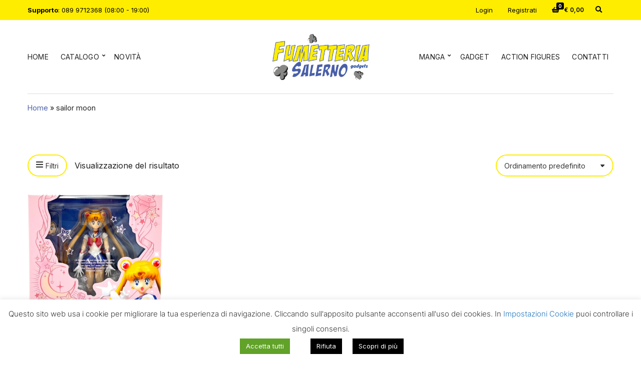

--- FILE ---
content_type: text/html; charset=UTF-8
request_url: https://fumetteriasalerno.it/product-tag/sailor-moon/
body_size: 18282
content:
<!doctype html>
<html lang="it-IT">
<head>
	<meta charset="UTF-8">
	<meta name="viewport" content="width=device-width, initial-scale=1">
	<meta name='robots' content='index, follow, max-image-preview:large, max-snippet:-1, max-video-preview:-1' />

	<!-- This site is optimized with the Yoast SEO plugin v26.7 - https://yoast.com/wordpress/plugins/seo/ -->
	<title>sailor moon Archives - Fumetteria Salerno</title>
	<link rel="canonical" href="https://fumetteriasalerno.it/product-tag/sailor-moon/" />
	<meta property="og:locale" content="it_IT" />
	<meta property="og:type" content="article" />
	<meta property="og:title" content="sailor moon Archives - Fumetteria Salerno" />
	<meta property="og:url" content="https://fumetteriasalerno.it/product-tag/sailor-moon/" />
	<meta property="og:site_name" content="Fumetteria Salerno" />
	<meta name="twitter:card" content="summary_large_image" />
	<script type="application/ld+json" class="yoast-schema-graph">{"@context":"https://schema.org","@graph":[{"@type":"CollectionPage","@id":"https://fumetteriasalerno.it/product-tag/sailor-moon/","url":"https://fumetteriasalerno.it/product-tag/sailor-moon/","name":"sailor moon Archives - Fumetteria Salerno","isPartOf":{"@id":"https://fumetteriasalerno.it/#website"},"primaryImageOfPage":{"@id":"https://fumetteriasalerno.it/product-tag/sailor-moon/#primaryimage"},"image":{"@id":"https://fumetteriasalerno.it/product-tag/sailor-moon/#primaryimage"},"thumbnailUrl":"https://fumetteriasalerno.it/wp-content/uploads/2025/09/sailormoon_box-scaled.webp","breadcrumb":{"@id":"https://fumetteriasalerno.it/product-tag/sailor-moon/#breadcrumb"},"inLanguage":"it-IT"},{"@type":"ImageObject","inLanguage":"it-IT","@id":"https://fumetteriasalerno.it/product-tag/sailor-moon/#primaryimage","url":"https://fumetteriasalerno.it/wp-content/uploads/2025/09/sailormoon_box-scaled.webp","contentUrl":"https://fumetteriasalerno.it/wp-content/uploads/2025/09/sailormoon_box-scaled.webp","width":2152,"height":2560},{"@type":"BreadcrumbList","@id":"https://fumetteriasalerno.it/product-tag/sailor-moon/#breadcrumb","itemListElement":[{"@type":"ListItem","position":1,"name":"Home","item":"https://fumetteriasalerno.it/"},{"@type":"ListItem","position":2,"name":"sailor moon"}]},{"@type":"WebSite","@id":"https://fumetteriasalerno.it/#website","url":"https://fumetteriasalerno.it/","name":"Fumetteria Salerno","description":"il meglio del mondo Manga","publisher":{"@id":"https://fumetteriasalerno.it/#organization"},"potentialAction":[{"@type":"SearchAction","target":{"@type":"EntryPoint","urlTemplate":"https://fumetteriasalerno.it/?s={search_term_string}"},"query-input":{"@type":"PropertyValueSpecification","valueRequired":true,"valueName":"search_term_string"}}],"inLanguage":"it-IT"},{"@type":"Organization","@id":"https://fumetteriasalerno.it/#organization","name":"Fumetteria Salerno","url":"https://fumetteriasalerno.it/","logo":{"@type":"ImageObject","inLanguage":"it-IT","@id":"https://fumetteriasalerno.it/#/schema/logo/image/","url":"https://fumetteriasalerno.it/wp-content/uploads/2021/04/fumetteria-logo.png","contentUrl":"https://fumetteriasalerno.it/wp-content/uploads/2021/04/fumetteria-logo.png","width":680,"height":354,"caption":"Fumetteria Salerno"},"image":{"@id":"https://fumetteriasalerno.it/#/schema/logo/image/"}}]}</script>
	<!-- / Yoast SEO plugin. -->


<link rel='dns-prefetch' href='//capi-automation.s3.us-east-2.amazonaws.com' />
<link rel='dns-prefetch' href='//fonts.googleapis.com' />
<link rel="alternate" type="application/rss+xml" title="Fumetteria Salerno &raquo; Feed" href="https://fumetteriasalerno.it/feed/" />
<link rel="alternate" type="application/rss+xml" title="Fumetteria Salerno &raquo; Feed dei commenti" href="https://fumetteriasalerno.it/comments/feed/" />
<link rel="alternate" type="application/rss+xml" title="Feed Fumetteria Salerno &raquo; sailor moon Tag" href="https://fumetteriasalerno.it/product-tag/sailor-moon/feed/" />
<style id='wp-img-auto-sizes-contain-inline-css'>
img:is([sizes=auto i],[sizes^="auto," i]){contain-intrinsic-size:3000px 1500px}
/*# sourceURL=wp-img-auto-sizes-contain-inline-css */
</style>
<style id='wp-emoji-styles-inline-css'>

	img.wp-smiley, img.emoji {
		display: inline !important;
		border: none !important;
		box-shadow: none !important;
		height: 1em !important;
		width: 1em !important;
		margin: 0 0.07em !important;
		vertical-align: -0.1em !important;
		background: none !important;
		padding: 0 !important;
	}
/*# sourceURL=wp-emoji-styles-inline-css */
</style>
<link rel='stylesheet' id='wp-block-library-css' href='https://fumetteriasalerno.it/wp-includes/css/dist/block-library/style.min.css' media='all' />
<style id='classic-theme-styles-inline-css'>
/*! This file is auto-generated */
.wp-block-button__link{color:#fff;background-color:#32373c;border-radius:9999px;box-shadow:none;text-decoration:none;padding:calc(.667em + 2px) calc(1.333em + 2px);font-size:1.125em}.wp-block-file__button{background:#32373c;color:#fff;text-decoration:none}
/*# sourceURL=/wp-includes/css/classic-themes.min.css */
</style>
<style id='global-styles-inline-css'>
:root{--wp--preset--aspect-ratio--square: 1;--wp--preset--aspect-ratio--4-3: 4/3;--wp--preset--aspect-ratio--3-4: 3/4;--wp--preset--aspect-ratio--3-2: 3/2;--wp--preset--aspect-ratio--2-3: 2/3;--wp--preset--aspect-ratio--16-9: 16/9;--wp--preset--aspect-ratio--9-16: 9/16;--wp--preset--color--black: #000000;--wp--preset--color--cyan-bluish-gray: #abb8c3;--wp--preset--color--white: #ffffff;--wp--preset--color--pale-pink: #f78da7;--wp--preset--color--vivid-red: #cf2e2e;--wp--preset--color--luminous-vivid-orange: #ff6900;--wp--preset--color--luminous-vivid-amber: #fcb900;--wp--preset--color--light-green-cyan: #7bdcb5;--wp--preset--color--vivid-green-cyan: #00d084;--wp--preset--color--pale-cyan-blue: #8ed1fc;--wp--preset--color--vivid-cyan-blue: #0693e3;--wp--preset--color--vivid-purple: #9b51e0;--wp--preset--color--theme-primary: #ECCC9A;--wp--preset--color--theme-secondary: #9A825D;--wp--preset--color--theme-black: #000000;--wp--preset--color--theme-gray: #686868;--wp--preset--color--theme-gray-light: #dddddd;--wp--preset--color--theme-white: #ffffff;--wp--preset--gradient--vivid-cyan-blue-to-vivid-purple: linear-gradient(135deg,rgb(6,147,227) 0%,rgb(155,81,224) 100%);--wp--preset--gradient--light-green-cyan-to-vivid-green-cyan: linear-gradient(135deg,rgb(122,220,180) 0%,rgb(0,208,130) 100%);--wp--preset--gradient--luminous-vivid-amber-to-luminous-vivid-orange: linear-gradient(135deg,rgb(252,185,0) 0%,rgb(255,105,0) 100%);--wp--preset--gradient--luminous-vivid-orange-to-vivid-red: linear-gradient(135deg,rgb(255,105,0) 0%,rgb(207,46,46) 100%);--wp--preset--gradient--very-light-gray-to-cyan-bluish-gray: linear-gradient(135deg,rgb(238,238,238) 0%,rgb(169,184,195) 100%);--wp--preset--gradient--cool-to-warm-spectrum: linear-gradient(135deg,rgb(74,234,220) 0%,rgb(151,120,209) 20%,rgb(207,42,186) 40%,rgb(238,44,130) 60%,rgb(251,105,98) 80%,rgb(254,248,76) 100%);--wp--preset--gradient--blush-light-purple: linear-gradient(135deg,rgb(255,206,236) 0%,rgb(152,150,240) 100%);--wp--preset--gradient--blush-bordeaux: linear-gradient(135deg,rgb(254,205,165) 0%,rgb(254,45,45) 50%,rgb(107,0,62) 100%);--wp--preset--gradient--luminous-dusk: linear-gradient(135deg,rgb(255,203,112) 0%,rgb(199,81,192) 50%,rgb(65,88,208) 100%);--wp--preset--gradient--pale-ocean: linear-gradient(135deg,rgb(255,245,203) 0%,rgb(182,227,212) 50%,rgb(51,167,181) 100%);--wp--preset--gradient--electric-grass: linear-gradient(135deg,rgb(202,248,128) 0%,rgb(113,206,126) 100%);--wp--preset--gradient--midnight: linear-gradient(135deg,rgb(2,3,129) 0%,rgb(40,116,252) 100%);--wp--preset--font-size--small: 13px;--wp--preset--font-size--medium: 20px;--wp--preset--font-size--large: 36px;--wp--preset--font-size--x-large: 42px;--wp--preset--font-family--inter: "Inter", sans-serif;--wp--preset--font-family--cardo: Cardo;--wp--preset--spacing--20: 0.44rem;--wp--preset--spacing--30: 0.67rem;--wp--preset--spacing--40: 1rem;--wp--preset--spacing--50: 1.5rem;--wp--preset--spacing--60: 2.25rem;--wp--preset--spacing--70: 3.38rem;--wp--preset--spacing--80: 5.06rem;--wp--preset--shadow--natural: 6px 6px 9px rgba(0, 0, 0, 0.2);--wp--preset--shadow--deep: 12px 12px 50px rgba(0, 0, 0, 0.4);--wp--preset--shadow--sharp: 6px 6px 0px rgba(0, 0, 0, 0.2);--wp--preset--shadow--outlined: 6px 6px 0px -3px rgb(255, 255, 255), 6px 6px rgb(0, 0, 0);--wp--preset--shadow--crisp: 6px 6px 0px rgb(0, 0, 0);}:where(.is-layout-flex){gap: 0.5em;}:where(.is-layout-grid){gap: 0.5em;}body .is-layout-flex{display: flex;}.is-layout-flex{flex-wrap: wrap;align-items: center;}.is-layout-flex > :is(*, div){margin: 0;}body .is-layout-grid{display: grid;}.is-layout-grid > :is(*, div){margin: 0;}:where(.wp-block-columns.is-layout-flex){gap: 2em;}:where(.wp-block-columns.is-layout-grid){gap: 2em;}:where(.wp-block-post-template.is-layout-flex){gap: 1.25em;}:where(.wp-block-post-template.is-layout-grid){gap: 1.25em;}.has-black-color{color: var(--wp--preset--color--black) !important;}.has-cyan-bluish-gray-color{color: var(--wp--preset--color--cyan-bluish-gray) !important;}.has-white-color{color: var(--wp--preset--color--white) !important;}.has-pale-pink-color{color: var(--wp--preset--color--pale-pink) !important;}.has-vivid-red-color{color: var(--wp--preset--color--vivid-red) !important;}.has-luminous-vivid-orange-color{color: var(--wp--preset--color--luminous-vivid-orange) !important;}.has-luminous-vivid-amber-color{color: var(--wp--preset--color--luminous-vivid-amber) !important;}.has-light-green-cyan-color{color: var(--wp--preset--color--light-green-cyan) !important;}.has-vivid-green-cyan-color{color: var(--wp--preset--color--vivid-green-cyan) !important;}.has-pale-cyan-blue-color{color: var(--wp--preset--color--pale-cyan-blue) !important;}.has-vivid-cyan-blue-color{color: var(--wp--preset--color--vivid-cyan-blue) !important;}.has-vivid-purple-color{color: var(--wp--preset--color--vivid-purple) !important;}.has-black-background-color{background-color: var(--wp--preset--color--black) !important;}.has-cyan-bluish-gray-background-color{background-color: var(--wp--preset--color--cyan-bluish-gray) !important;}.has-white-background-color{background-color: var(--wp--preset--color--white) !important;}.has-pale-pink-background-color{background-color: var(--wp--preset--color--pale-pink) !important;}.has-vivid-red-background-color{background-color: var(--wp--preset--color--vivid-red) !important;}.has-luminous-vivid-orange-background-color{background-color: var(--wp--preset--color--luminous-vivid-orange) !important;}.has-luminous-vivid-amber-background-color{background-color: var(--wp--preset--color--luminous-vivid-amber) !important;}.has-light-green-cyan-background-color{background-color: var(--wp--preset--color--light-green-cyan) !important;}.has-vivid-green-cyan-background-color{background-color: var(--wp--preset--color--vivid-green-cyan) !important;}.has-pale-cyan-blue-background-color{background-color: var(--wp--preset--color--pale-cyan-blue) !important;}.has-vivid-cyan-blue-background-color{background-color: var(--wp--preset--color--vivid-cyan-blue) !important;}.has-vivid-purple-background-color{background-color: var(--wp--preset--color--vivid-purple) !important;}.has-black-border-color{border-color: var(--wp--preset--color--black) !important;}.has-cyan-bluish-gray-border-color{border-color: var(--wp--preset--color--cyan-bluish-gray) !important;}.has-white-border-color{border-color: var(--wp--preset--color--white) !important;}.has-pale-pink-border-color{border-color: var(--wp--preset--color--pale-pink) !important;}.has-vivid-red-border-color{border-color: var(--wp--preset--color--vivid-red) !important;}.has-luminous-vivid-orange-border-color{border-color: var(--wp--preset--color--luminous-vivid-orange) !important;}.has-luminous-vivid-amber-border-color{border-color: var(--wp--preset--color--luminous-vivid-amber) !important;}.has-light-green-cyan-border-color{border-color: var(--wp--preset--color--light-green-cyan) !important;}.has-vivid-green-cyan-border-color{border-color: var(--wp--preset--color--vivid-green-cyan) !important;}.has-pale-cyan-blue-border-color{border-color: var(--wp--preset--color--pale-cyan-blue) !important;}.has-vivid-cyan-blue-border-color{border-color: var(--wp--preset--color--vivid-cyan-blue) !important;}.has-vivid-purple-border-color{border-color: var(--wp--preset--color--vivid-purple) !important;}.has-vivid-cyan-blue-to-vivid-purple-gradient-background{background: var(--wp--preset--gradient--vivid-cyan-blue-to-vivid-purple) !important;}.has-light-green-cyan-to-vivid-green-cyan-gradient-background{background: var(--wp--preset--gradient--light-green-cyan-to-vivid-green-cyan) !important;}.has-luminous-vivid-amber-to-luminous-vivid-orange-gradient-background{background: var(--wp--preset--gradient--luminous-vivid-amber-to-luminous-vivid-orange) !important;}.has-luminous-vivid-orange-to-vivid-red-gradient-background{background: var(--wp--preset--gradient--luminous-vivid-orange-to-vivid-red) !important;}.has-very-light-gray-to-cyan-bluish-gray-gradient-background{background: var(--wp--preset--gradient--very-light-gray-to-cyan-bluish-gray) !important;}.has-cool-to-warm-spectrum-gradient-background{background: var(--wp--preset--gradient--cool-to-warm-spectrum) !important;}.has-blush-light-purple-gradient-background{background: var(--wp--preset--gradient--blush-light-purple) !important;}.has-blush-bordeaux-gradient-background{background: var(--wp--preset--gradient--blush-bordeaux) !important;}.has-luminous-dusk-gradient-background{background: var(--wp--preset--gradient--luminous-dusk) !important;}.has-pale-ocean-gradient-background{background: var(--wp--preset--gradient--pale-ocean) !important;}.has-electric-grass-gradient-background{background: var(--wp--preset--gradient--electric-grass) !important;}.has-midnight-gradient-background{background: var(--wp--preset--gradient--midnight) !important;}.has-small-font-size{font-size: var(--wp--preset--font-size--small) !important;}.has-medium-font-size{font-size: var(--wp--preset--font-size--medium) !important;}.has-large-font-size{font-size: var(--wp--preset--font-size--large) !important;}.has-x-large-font-size{font-size: var(--wp--preset--font-size--x-large) !important;}
:where(.wp-block-post-template.is-layout-flex){gap: 1.25em;}:where(.wp-block-post-template.is-layout-grid){gap: 1.25em;}
:where(.wp-block-term-template.is-layout-flex){gap: 1.25em;}:where(.wp-block-term-template.is-layout-grid){gap: 1.25em;}
:where(.wp-block-columns.is-layout-flex){gap: 2em;}:where(.wp-block-columns.is-layout-grid){gap: 2em;}
:root :where(.wp-block-pullquote){font-size: 1.5em;line-height: 1.6;}
/*# sourceURL=global-styles-inline-css */
</style>
<link rel='stylesheet' id='contact-form-7-css' href='https://fumetteriasalerno.it/wp-content/plugins/contact-form-7/includes/css/styles.css?ver=6.1.4' media='all' />
<link rel='stylesheet' id='cookie-law-info-css' href='https://fumetteriasalerno.it/wp-content/plugins/cookie-law-info/legacy/public/css/cookie-law-info-public.css?ver=3.3.9.1' media='all' />
<link rel='stylesheet' id='cookie-law-info-gdpr-css' href='https://fumetteriasalerno.it/wp-content/plugins/cookie-law-info/legacy/public/css/cookie-law-info-gdpr.css?ver=3.3.9.1' media='all' />
<link rel='stylesheet' id='gutenbee-animations-css' href='https://fumetteriasalerno.it/wp-content/plugins/gutenbee/build/gutenbee.animations.css?ver=2.19.1' media='all' />
<link rel='stylesheet' id='ignition-user-google-fonts-css' href='https://fonts.googleapis.com/css?family=Inter%3A400%2C600%2C700&#038;ver=3.4.1' media='all' />
<link rel='stylesheet' id='ignition-icons-css' href='https://fumetteriasalerno.it/wp-content/plugins/ignition/inc/assets/vendor/ignition-icons/css/ignition-icons.min.css?ver=3.4.1' media='all' />
<link rel='stylesheet' id='ignition-style-css' href='https://fumetteriasalerno.it/wp-content/plugins/ignition/inc/assets/css/style.min.css?ver=3.4.1' media='all' />
<link rel='stylesheet' id='ignition-woocommerce-css' href='https://fumetteriasalerno.it/wp-content/plugins/ignition/inc/assets/css/woocommerce.min.css?ver=3.4.1' media='all' />
<link rel='stylesheet' id='ignition-contact-forms-css' href='https://fumetteriasalerno.it/wp-content/plugins/ignition/inc/assets/css/contact-forms.min.css?ver=3.4.1' media='all' />
<link rel='stylesheet' id='ignition-elementor-css' href='https://fumetteriasalerno.it/wp-content/plugins/ignition/inc/assets/css/elementor.min.css?ver=3.4.1' media='all' />
<style id='woocommerce-inline-inline-css'>
.woocommerce form .form-row .required { visibility: visible; }
/*# sourceURL=woocommerce-inline-inline-css */
</style>
<link rel='stylesheet' id='ignition-elementor-widgets-styles-css' href='https://fumetteriasalerno.it/wp-content/plugins/ignition-elementor-widgets/assets/css/styles.min.css?ver=1.5.5' media='all' />
<link rel='stylesheet' id='ignition-amaryllis-style-css' href='https://fumetteriasalerno.it/wp-content/themes/ignition-amaryllis/style.min.css?ver=1.2.5-1.0.02' media='all' />
<link rel='stylesheet' id='ignition-amaryllis-woocommerce-css' href='https://fumetteriasalerno.it/wp-content/themes/ignition-amaryllis/inc/assets/css/woocommerce.min.css?ver=1.2.5-1.0.02' media='all' />
<style id='ignition-amaryllis-generated-styles-inline-css'>
:root { --ignition-body-background-color: #ffffff; --ignition-primary-color: #495fa9; --ignition-secondary-color: #ffed00; --ignition-text-color: #212121; --ignition-secondary-text-color: #686868; --ignition-headings-color: #000000; --ignition-border-color: #dddddd; --ignition-forms-background-color: #ffffff; --ignition-forms-border-color: #929292; --ignition-forms-text-color: #373737; --ignition-buttons-background-color: #ffed00; --ignition-buttons-text-color: #000000; --ignition-buttons-border-color: #495fa9; --ignition-primary-font-family: Inter; --ignition-secondary-font-family: Inter; --ignition-top-bar-background-color: #ffed00; --ignition-top-bar-text-color: #000000; --ignition-top-bar-border-color: rgba(0, 0, 0, 0); --ignition-top-bar-transparent-background-color: #ffed00; --ignition-top-bar-transparent-text-color: #000000; --ignition-top-bar-transparent-border-color: rgba(0, 0, 0, 0); --ignition-header-background-color: #ffffff; --ignition-header-text-color: #212121; --ignition-header-border-color: #dddddd; --ignition-header-submenu-background-color: #ffffff; --ignition-header-submenu-text-color: #686868; --ignition-header-transparent-text-color: #ffffff; --ignition-header-transparent-submenu-bg-color: rgba(255, 255, 255, 0.9); --ignition-header-transparent-submenu-text-color: #686868; --ignition-header-sticky-background-color: #ffffff; --ignition-header-sticky-text-color: #686868; --ignition-header-sticky-submenu-background-color: #ffffff; --ignition-header-sticky-submenu-text-color: #686868; --ignition-mobile-nav-background-color: #ffffff; --ignition-mobile-nav-text-color: #686868; --ignition-mobile-nav-border-color: #dddddd; --ignition-hero-background-color: #eccc9a; --ignition-hero-primary-text-color: #ffffff; --ignition-hero-secondary-text-color: #ffffff; --ignition-footer-background-color: #f2f2f2; --ignition-footer-border-color: #dddddd; --ignition-footer-title-color: #000000; --ignition-footer-text-color: #000000; --ignition-footer-credits-background-color: #f2f2f2; --ignition-footer-credits-text-color: #000000; --ignition-footer-credits-link-color: #000000; --ignition-footer-credits-border-color: #dddddd; } @media (min-width: calc(1320px + 60px)) { .container, .theme-grid > .wp-block-gutenbee-container-inner, .alignwide .maxslider-slide-content, .alignfull .maxslider-slide-content { width: 1320px; max-width: 100%; } [class*="-template-fullwidth-narrow"] .alignwide { width: calc(1320px - 30px); } .theme-grid > .wp-block-gutenbee-container-inner { padding-left: 15px; padding-right: 15px; } } html { font-size: 16px; } body { font-family: Inter, sans-serif; font-weight: 400; font-size: 16px; line-height: 1.94; text-transform: none; letter-spacing: 0em; } h1,h2,h3,h4,h5,h6, .site-logo, .widget-title, .mobile-nav-trigger, li.wc-block-grid__product .wc-block-grid__product-title, .product_list_widget li > a, .wp-block-latest-posts > li > a, li.wc-block-grid__product .wc-block-grid__product-onsale, .onsale, .wc-block-product-search__label { font-family: Inter, sans-serif; font-weight: 600; } .navigation-main, .head-mast .head-content-slot-item, .navigation-mobile-wrap { font-family: Inter, sans-serif; font-weight: 400; font-size: 14px; line-height: 1.2; text-transform: uppercase; letter-spacing: 0.015em; } .page-hero-title, .page-title { font-family: Inter, sans-serif; font-weight: 600; } h1,.page-hero-title,.page-title { font-size: 27px; line-height: 1.14; text-transform: none; letter-spacing: 0em; } h2, .wc-block-grid__product-title { font-size: 24px; line-height: 1.15; text-transform: none; letter-spacing: 0em; } h3 { font-size: 21px; line-height: 1.2; text-transform: none; letter-spacing: 0em; } h4 { font-size: 18px; line-height: 1.25; text-transform: none; letter-spacing: 0em; } h5 { font-size: 16px; line-height: 1.25; text-transform: none; letter-spacing: 0em; } h6 { font-size: 14px; line-height: 1.32; text-transform: none; letter-spacing: 0em; } .widget-title { font-size: 16px; line-height: 1.2; text-transform: none; letter-spacing: 0em; } .widget { font-size: 14px; line-height: 1.85; text-transform: none; letter-spacing: 0em; } .btn, .button, .gutenbee-block-button-link, .wp-block-button__link, .comment-reply-link, .ci-item-filter, .maxslider-slide .maxslider-btn, .added_to_cart, input[type="submit"], input[type="reset"], button[type="submit"] { font-family: Inter, sans-serif; font-weight: 600; font-size: 12px; line-height: 1.2; text-transform: uppercase; letter-spacing: 0em; } @media (max-width: 991px) { #mobilemenu { display: block; } .head-content-slot-mobile-nav { display: inline-block; } .nav { display: none; } .header-full-nav-center .site-branding, .site-branding { max-width: 45%; width: auto; text-align: left; } .header-nav-split .site-branding { text-align: left; } .head-slot:first-of-type { display: none; } } @media (min-width: 992px) { .page-hero { height: 360px; } } @media (min-width: 576px) and (max-width: 991px) { .page-hero { height: 360px; } } @media (max-width: 575px) { .page-hero { height: 320px; } } 
/*# sourceURL=ignition-amaryllis-generated-styles-inline-css */
</style>
<link rel='stylesheet' id='ignition-amaryllis-style-child-css' href='https://fumetteriasalerno.it/wp-content/themes/amw-fumetteria/style.css?ver=1.2.5-1.0.02' media='all' />
<link rel='stylesheet' id='ignition-amaryllis-elementor-styles-css' href='https://fumetteriasalerno.it/wp-content/themes/ignition-amaryllis/inc/assets/css/elementor.min.css?ver=1.2.5-1.0.02' media='all' />
<link rel='stylesheet' id='wpr-text-animations-css-css' href='https://fumetteriasalerno.it/wp-content/plugins/royal-elementor-addons/assets/css/lib/animations/text-animations.min.css?ver=1.7.1041' media='all' />
<link rel='stylesheet' id='wpr-addons-css-css' href='https://fumetteriasalerno.it/wp-content/plugins/royal-elementor-addons/assets/css/frontend.min.css?ver=1.7.1041' media='all' />
<link rel='stylesheet' id='font-awesome-5-all-css' href='https://fumetteriasalerno.it/wp-content/plugins/elementor/assets/lib/font-awesome/css/all.min.css?ver=1.7.1041' media='all' />
<script data-cfasync="false" src="https://fumetteriasalerno.it/wp-includes/js/jquery/jquery.min.js?ver=3.7.1" id="jquery-core-js"></script>
<script data-cfasync="false" src="https://fumetteriasalerno.it/wp-includes/js/jquery/jquery-migrate.min.js?ver=3.4.1" id="jquery-migrate-js"></script>
<script id="cookie-law-info-js-extra">
var Cli_Data = {"nn_cookie_ids":["cookielawinfo-checkbox-advertisement"],"cookielist":[],"non_necessary_cookies":[],"ccpaEnabled":"","ccpaRegionBased":"","ccpaBarEnabled":"","strictlyEnabled":["necessary","obligatoire"],"ccpaType":"gdpr","js_blocking":"1","custom_integration":"","triggerDomRefresh":"","secure_cookies":""};
var cli_cookiebar_settings = {"animate_speed_hide":"500","animate_speed_show":"500","background":"#FFF","border":"#b1a6a6c2","border_on":"","button_1_button_colour":"#000000","button_1_button_hover":"#000000","button_1_link_colour":"#fff","button_1_as_button":"1","button_1_new_win":"","button_2_button_colour":"#000000","button_2_button_hover":"#000000","button_2_link_colour":"#ffffff","button_2_as_button":"1","button_2_hidebar":"","button_3_button_colour":"#000000","button_3_button_hover":"#000000","button_3_link_colour":"#fff","button_3_as_button":"1","button_3_new_win":"","button_4_button_colour":"#000","button_4_button_hover":"#000000","button_4_link_colour":"#1e73be","button_4_as_button":"","button_7_button_colour":"#61a229","button_7_button_hover":"#4e8221","button_7_link_colour":"#fff","button_7_as_button":"1","button_7_new_win":"","font_family":"inherit","header_fix":"","notify_animate_hide":"1","notify_animate_show":"","notify_div_id":"#cookie-law-info-bar","notify_position_horizontal":"right","notify_position_vertical":"bottom","scroll_close":"","scroll_close_reload":"","accept_close_reload":"","reject_close_reload":"","showagain_tab":"","showagain_background":"#fff","showagain_border":"#000","showagain_div_id":"#cookie-law-info-again","showagain_x_position":"100px","text":"#333333","show_once_yn":"","show_once":"10000","logging_on":"","as_popup":"","popup_overlay":"1","bar_heading_text":"","cookie_bar_as":"banner","popup_showagain_position":"bottom-right","widget_position":"left"};
var log_object = {"ajax_url":"https://fumetteriasalerno.it/wp-admin/admin-ajax.php"};
//# sourceURL=cookie-law-info-js-extra
</script>
<script src="https://fumetteriasalerno.it/wp-content/plugins/cookie-law-info/legacy/public/js/cookie-law-info-public.js?ver=3.3.9.1" id="cookie-law-info-js"></script>
<script src="https://fumetteriasalerno.it/wp-content/plugins/woocommerce/assets/js/jquery-blockui/jquery.blockUI.min.js?ver=2.7.0-wc.9.4.2" id="jquery-blockui-js" defer data-wp-strategy="defer"></script>
<script id="wc-add-to-cart-js-extra">
var wc_add_to_cart_params = {"ajax_url":"/wp-admin/admin-ajax.php","wc_ajax_url":"/?wc-ajax=%%endpoint%%","i18n_view_cart":"Visualizza carrello","cart_url":"https://fumetteriasalerno.it/cart/","is_cart":"","cart_redirect_after_add":"no"};
//# sourceURL=wc-add-to-cart-js-extra
</script>
<script src="https://fumetteriasalerno.it/wp-content/plugins/woocommerce/assets/js/frontend/add-to-cart.min.js?ver=9.4.2" id="wc-add-to-cart-js" defer data-wp-strategy="defer"></script>
<script src="https://fumetteriasalerno.it/wp-content/plugins/woocommerce/assets/js/js-cookie/js.cookie.min.js?ver=2.1.4-wc.9.4.2" id="js-cookie-js" defer data-wp-strategy="defer"></script>
<script id="woocommerce-js-extra">
var woocommerce_params = {"ajax_url":"/wp-admin/admin-ajax.php","wc_ajax_url":"/?wc-ajax=%%endpoint%%"};
//# sourceURL=woocommerce-js-extra
</script>
<script src="https://fumetteriasalerno.it/wp-content/plugins/woocommerce/assets/js/frontend/woocommerce.min.js?ver=9.4.2" id="woocommerce-js" defer data-wp-strategy="defer"></script>
<script id="WCPAY_ASSETS-js-extra">
var wcpayAssets = {"url":"https://fumetteriasalerno.it/wp-content/plugins/woocommerce-payments/dist/"};
//# sourceURL=WCPAY_ASSETS-js-extra
</script>
<link rel="https://api.w.org/" href="https://fumetteriasalerno.it/wp-json/" /><link rel="alternate" title="JSON" type="application/json" href="https://fumetteriasalerno.it/wp-json/wp/v2/product_tag/244" /><link rel="EditURI" type="application/rsd+xml" title="RSD" href="https://fumetteriasalerno.it/xmlrpc.php?rsd" />
	<noscript><style>.woocommerce-product-gallery{ opacity: 1 !important; }</style></noscript>
	<meta name="generator" content="Elementor 3.33.4; features: additional_custom_breakpoints; settings: css_print_method-external, google_font-enabled, font_display-auto">
			<script  type="text/javascript">
				!function(f,b,e,v,n,t,s){if(f.fbq)return;n=f.fbq=function(){n.callMethod?
					n.callMethod.apply(n,arguments):n.queue.push(arguments)};if(!f._fbq)f._fbq=n;
					n.push=n;n.loaded=!0;n.version='2.0';n.queue=[];t=b.createElement(e);t.async=!0;
					t.src=v;s=b.getElementsByTagName(e)[0];s.parentNode.insertBefore(t,s)}(window,
					document,'script','https://connect.facebook.net/en_US/fbevents.js');
			</script>
			<!-- WooCommerce Facebook Integration Begin -->
			<script  type="text/javascript">

				fbq('init', '496577915175278', {}, {
    "agent": "woocommerce_0-9.4.2-3.5.15"
});

				document.addEventListener( 'DOMContentLoaded', function() {
					// Insert placeholder for events injected when a product is added to the cart through AJAX.
					document.body.insertAdjacentHTML( 'beforeend', '<div class=\"wc-facebook-pixel-event-placeholder\"></div>' );
				}, false );

			</script>
			<!-- WooCommerce Facebook Integration End -->
						<style>
				.e-con.e-parent:nth-of-type(n+4):not(.e-lazyloaded):not(.e-no-lazyload),
				.e-con.e-parent:nth-of-type(n+4):not(.e-lazyloaded):not(.e-no-lazyload) * {
					background-image: none !important;
				}
				@media screen and (max-height: 1024px) {
					.e-con.e-parent:nth-of-type(n+3):not(.e-lazyloaded):not(.e-no-lazyload),
					.e-con.e-parent:nth-of-type(n+3):not(.e-lazyloaded):not(.e-no-lazyload) * {
						background-image: none !important;
					}
				}
				@media screen and (max-height: 640px) {
					.e-con.e-parent:nth-of-type(n+2):not(.e-lazyloaded):not(.e-no-lazyload),
					.e-con.e-parent:nth-of-type(n+2):not(.e-lazyloaded):not(.e-no-lazyload) * {
						background-image: none !important;
					}
				}
			</style>
			<style class='wp-fonts-local'>
@font-face{font-family:Inter;font-style:normal;font-weight:300 900;font-display:fallback;src:url('https://fumetteriasalerno.it/wp-content/plugins/woocommerce/assets/fonts/Inter-VariableFont_slnt,wght.woff2') format('woff2');font-stretch:normal;}
@font-face{font-family:Cardo;font-style:normal;font-weight:400;font-display:fallback;src:url('https://fumetteriasalerno.it/wp-content/plugins/woocommerce/assets/fonts/cardo_normal_400.woff2') format('woff2');}
</style>
<link rel="icon" href="https://fumetteriasalerno.it/wp-content/uploads/2022/07/fumetteria-logo-ico.png" sizes="32x32" />
<link rel="icon" href="https://fumetteriasalerno.it/wp-content/uploads/2022/07/fumetteria-logo-ico.png" sizes="192x192" />
<link rel="apple-touch-icon" href="https://fumetteriasalerno.it/wp-content/uploads/2022/07/fumetteria-logo-ico.png" />
<meta name="msapplication-TileImage" content="https://fumetteriasalerno.it/wp-content/uploads/2022/07/fumetteria-logo-ico.png" />
		<style id="wp-custom-css">
			.demo-newsletter-form {
	position: relative;
}

.demo-newsletter-form input {
	height: 49px;
}

.demo-newsletter-form button {
	position: absolute;
	top: 4px;
	right: 4px;
	border-radius: 0;
	padding: 11px 20px;
	background: #eccc9a;
}

.logged-in .amw-woo-register {
	display: none;
}		</style>
		<style id="wpr_lightbox_styles">
				.lg-backdrop {
					background-color: rgba(0,0,0,0.6) !important;
				}
				.lg-toolbar,
				.lg-dropdown {
					background-color: rgba(0,0,0,0.8) !important;
				}
				.lg-dropdown:after {
					border-bottom-color: rgba(0,0,0,0.8) !important;
				}
				.lg-sub-html {
					background-color: rgba(0,0,0,0.8) !important;
				}
				.lg-thumb-outer,
				.lg-progress-bar {
					background-color: #444444 !important;
				}
				.lg-progress {
					background-color: #a90707 !important;
				}
				.lg-icon {
					color: #efefef !important;
					font-size: 20px !important;
				}
				.lg-icon.lg-toogle-thumb {
					font-size: 24px !important;
				}
				.lg-icon:hover,
				.lg-dropdown-text:hover {
					color: #ffffff !important;
				}
				.lg-sub-html,
				.lg-dropdown-text {
					color: #efefef !important;
					font-size: 14px !important;
				}
				#lg-counter {
					color: #efefef !important;
					font-size: 14px !important;
				}
				.lg-prev,
				.lg-next {
					font-size: 35px !important;
				}

				/* Defaults */
				.lg-icon {
				background-color: transparent !important;
				}

				#lg-counter {
				opacity: 0.9;
				}

				.lg-thumb-outer {
				padding: 0 10px;
				}

				.lg-thumb-item {
				border-radius: 0 !important;
				border: none !important;
				opacity: 0.5;
				}

				.lg-thumb-item.active {
					opacity: 1;
				}
	         </style></head>
<body class="archive tax-product_tag term-sailor-moon term-244 wp-custom-logo wp-embed-responsive wp-theme-ignition-amaryllis wp-child-theme-amw-fumetteria theme-ignition-amaryllis ignition-header-type-normal ignition-page-title-bg-off ignition-page-title-normal-off ignition-page-title-subtitle-off ignition-page-breadcrumb-on ignition-site-layout-content_sidebar ignition-side-mode-site-layout-boxed ignition-top-bar-visible-on ignition-header-menu-layout-split ignition-header-fullwidth-off ignition-header-sticky-on ignition-header-sticky-type-shy ignition-mobile-nav-slide-right-off ignition-page-title-horz-align-center ignition-blog-layout-content_sidebar ignition-blog-posts-layout-1col-horz ignition-footer-visible-on ignition-site-title-off ignition-site-description-off woocommerce woocommerce-page woocommerce-no-js ignition-shop-layout-fullwidth_boxed elementor-default elementor-kit-12">
<div><a class="skip-link sr-only sr-only-focusable" href="#site-content">Skip to the content</a></div>
	
	<div class="page-wrap">

		
<header class="header header-sticky sticky-shy header-nav-split header-normal">

		<div class="head-intro ">
		<div class="container">
			<div class="row">
				<div class="col-12">
					<div class="head-intro-inner">
													<div class="head-content-slot">
								<div class="head-content-slot-item"><strong>Supporto</strong>: <a href="tel:+390899712368">089 9712368 (08:00 - 19:00)</a></div>							</div>
						
						
													<div class="head-content-slot head-content-slot-end">
								<div class="head-content-slot-item"><a href="#ignition-wc-login-wrapper" class="open-ignition-wc-login-popup">Login</a>		<div id="ignition-wc-login-wrapper" class="mfp-hide ignition-wc-login-wrapper">
			<div class="ignition-wc-login-notices"></div>
			<form class="woocommerce-form woocommerce-form-login login" method="post">

	
	
	<p class="form-row form-row-first">
		<label for="username">Nome utente o indirizzo email&nbsp;<span class="required" aria-hidden="true">*</span><span class="screen-reader-text">Richiesto</span></label>
		<input type="text" class="input-text" name="username" id="username" />
	</p>
	<p class="form-row form-row-last">
		<label for="password">Password&nbsp;<span class="required" aria-hidden="true">*</span><span class="screen-reader-text">Richiesto</span></label>
		<input class="input-text woocommerce-Input" type="password" name="password" id="password" />
	</p>
	<div class="clear"></div>

	
	<p class="form-row">
		<label class="woocommerce-form__label woocommerce-form__label-for-checkbox woocommerce-form-login__rememberme">
			<input class="woocommerce-form__input woocommerce-form__input-checkbox" name="rememberme" type="checkbox" id="rememberme" value="forever" /> <span>Ricordami</span>
		</label>
		<input type="hidden" id="woocommerce-login-nonce" name="woocommerce-login-nonce" value="50d2dd7b2c" /><input type="hidden" name="_wp_http_referer" value="/product-tag/sailor-moon/" />		<input type="hidden" name="redirect" value="" />
		<button type="submit" class="woocommerce-button button woocommerce-form-login__submit" name="login" value="Accedi">Accedi</button>
	</p>
	<p class="lost_password">
		<a href="https://fumetteriasalerno.it/my-account/lost-password/">Password dimenticata?</a>
	</p>

	<div class="clear"></div>

	
</form>
		</div></div><div class="head-content-slot-item"><div class="head-content-slot-item amw-woo-register"><span class="ignition-icon-link"><a href="/my-account">Registrati</a></span></div></div><div class="head-content-slot-item"><div class="head-mini-cart-wrap">
		<div class="header-mini-cart">
			<a href="#" class="header-mini-cart-trigger">
					<span class="header-mini-cart-trigger-text">
		<span class="header-mini-cart-icon">
			<span class="ignition-icons ignition-icons-shopping-basket"></span>
			<span class="header-mini-cart-count">
				0			</span>
		</span>
		<span class="header-mini-cart-total">
			<span class="woocommerce-Price-amount amount"><span class="woocommerce-Price-currencySymbol">&euro;</span>&nbsp;0,00</span>		</span>
	</span>
				</a>

			<div class="header-mini-cart-contents">

				<div class="widget woocommerce widget_shopping_cart">
					<h3 class="widget-title">Cart</h3>

					<div class="widget_shopping_cart_content">
						


	<p class="woocommerce-mini-cart__empty-message">Nessun prodotto nel carrello.</p>


					</div>
				</div>

			</div>
		</div>
	</div></div><div class="head-content-slot-item"><form action="https://fumetteriasalerno.it/" method="get" class="global-search-form">
			<label for="global-search-input" class="sr-only">Search for:</label>
			<input type="search" id="global-search-input" name="s" class="global-search-input" value="" placeholder="Type and hit enter to search" />
			<button type="submit" class="global-search-form-submit">
				Search			</button>
			<button type="button" class="global-search-form-dismiss">&times;</button>

							<input type="hidden" name="post_type" value="product">
					</form>
			<a href="#" class="global-search-form-trigger">
		<span class="ignition-icons ignition-icons-search"></span> <span class="sr-only">Expand search form</span>
	</a></div><div class="head-content-slot-item"> </div>							</div>
											</div>
				</div>
			</div>
		</div>
	</div>

	<div class="head-mast">

		
		<div class="container">
			<div class="row">
				<div class="col-12">
					<div class="head-mast-inner">
						<div class="head-slot head-slot-left">
							<div class="head-menu-slot">
								<nav class="nav"><ul id="header-menu-2" class="navigation-main ignition-menu-main-menu-left"><li id="menu-item-270" class="menu-item menu-item-type-custom menu-item-object-custom menu-item-home menu-item-270"><a href="https://fumetteriasalerno.it/">Home</a></li>
<li id="menu-item-273" class="menu-item menu-item-type-post_type menu-item-object-page menu-item-has-children menu-item-273"><a href="https://fumetteriasalerno.it/shop/">Catalogo</a>
<ul class="sub-menu">
	<li id="menu-item-302" class="menu-item menu-item-type-taxonomy menu-item-object-product_cat menu-item-302"><a href="https://fumetteriasalerno.it/product-category/action-figures/">Action Figures</a></li>
	<li id="menu-item-310" class="menu-item menu-item-type-taxonomy menu-item-object-product_cat menu-item-310"><a href="https://fumetteriasalerno.it/product-category/gadget/">Gadget</a></li>
	<li id="menu-item-311" class="menu-item menu-item-type-taxonomy menu-item-object-product_cat menu-item-311"><a href="https://fumetteriasalerno.it/product-category/manga/">Manga</a></li>
	<li id="menu-item-303" class="menu-item menu-item-type-taxonomy menu-item-object-product_cat menu-item-303"><a href="https://fumetteriasalerno.it/product-category/art-book/">Art Book</a></li>
	<li id="menu-item-304" class="menu-item menu-item-type-taxonomy menu-item-object-product_cat menu-item-304"><a href="https://fumetteriasalerno.it/product-category/carte-pokemon/">Carte Pokemon</a></li>
	<li id="menu-item-305" class="menu-item menu-item-type-taxonomy menu-item-object-product_cat menu-item-305"><a href="https://fumetteriasalerno.it/product-category/carte-yu-gi-oh/">Carte YU GI OH</a></li>
	<li id="menu-item-313" class="menu-item menu-item-type-taxonomy menu-item-object-product_cat menu-item-313"><a href="https://fumetteriasalerno.it/product-category/tazze/">Tazze</a></li>
	<li id="menu-item-312" class="menu-item menu-item-type-taxonomy menu-item-object-product_cat menu-item-312"><a href="https://fumetteriasalerno.it/product-category/pupazzi/">Pupazzi</a></li>
	<li id="menu-item-306" class="menu-item menu-item-type-taxonomy menu-item-object-product_cat menu-item-306"><a href="https://fumetteriasalerno.it/product-category/ciondoli/">Ciondoli</a></li>
	<li id="menu-item-309" class="menu-item menu-item-type-taxonomy menu-item-object-product_cat menu-item-309"><a href="https://fumetteriasalerno.it/product-category/funko-pop/">Funko Pop</a></li>
</ul>
</li>
<li id="menu-item-809" class="menu-item menu-item-type-post_type menu-item-object-page menu-item-809"><a href="https://fumetteriasalerno.it/news/">Novità</a></li>
</ul></nav>							</div>
						</div>

						
<div class="site-branding">
	<div class="site-logo"><a href="https://fumetteriasalerno.it/" class="custom-logo-link" rel="home"><img fetchpriority="high" width="680" height="354" src="https://fumetteriasalerno.it/wp-content/uploads/2021/04/fumetteria-logo.png" class="custom-logo" alt="Fumetteria Salerno" decoding="async"   /></a></div></div>

						<div class="head-slot head-slot-right">
							<div class="head-menu-slot head-menu-slot-right">
								<nav class="nav"><ul id="header-menu-1" class="navigation-main ignition-menu-main-menu-right"><li id="menu-item-278" class="menu-item menu-item-type-taxonomy menu-item-object-product_cat menu-item-has-children menu-item-278"><a href="https://fumetteriasalerno.it/product-category/manga/">Manga</a>
<ul class="sub-menu">
	<li id="menu-item-332" class="menu-item menu-item-type-taxonomy menu-item-object-product_cat menu-item-332"><a href="https://fumetteriasalerno.it/product-category/manga/j-pop/">J-pop</a></li>
	<li id="menu-item-333" class="menu-item menu-item-type-taxonomy menu-item-object-product_cat menu-item-333"><a href="https://fumetteriasalerno.it/product-category/manga/magic-press/">Magic Press</a></li>
	<li id="menu-item-335" class="menu-item menu-item-type-taxonomy menu-item-object-product_cat menu-item-335"><a href="https://fumetteriasalerno.it/product-category/manga/panini-comics/">Panini Comics</a></li>
	<li id="menu-item-337" class="menu-item menu-item-type-taxonomy menu-item-object-product_cat menu-item-337"><a href="https://fumetteriasalerno.it/product-category/manga/planet-manga/">Planet Manga</a></li>
	<li id="menu-item-338" class="menu-item menu-item-type-taxonomy menu-item-object-product_cat menu-item-338"><a href="https://fumetteriasalerno.it/product-category/manga/star-comics/">Star Comics</a></li>
</ul>
</li>
<li id="menu-item-277" class="menu-item menu-item-type-taxonomy menu-item-object-product_cat menu-item-277"><a href="https://fumetteriasalerno.it/product-category/gadget/">Gadget</a></li>
<li id="menu-item-279" class="menu-item menu-item-type-taxonomy menu-item-object-product_cat menu-item-279"><a href="https://fumetteriasalerno.it/product-category/action-figures/">Action Figures</a></li>
<li id="menu-item-251" class="menu-item menu-item-type-post_type menu-item-object-page menu-item-251"><a href="https://fumetteriasalerno.it/contatti/">Contatti</a></li>
</ul></nav>							</div>

														<div class="head-content-slot head-content-slot-end">
								
								<div class="head-content-slot-item head-content-slot-mobile-nav">
									<a href="#mobilemenu" class="mobile-nav-trigger">
	<span class="ignition-icons ignition-icons-bars"></span>
	Menu</a>
								</div>
							</div>
						</div>
					</div>
				</div>
			</div>
		</div>

		
	</div>
</header>

		<div class="site-content-wrap">
		<div class="section-pre-main page-breadcrumb">
			<div class="container">
				<div class="row ">
					<div class="col-12">
						<div class="ignition-breadcrumbs" ><span><span><a href="https://fumetteriasalerno.it/">Home</a></span> &raquo; <span class="breadcrumb_last" aria-current="page">sailor moon</span></span></div>					</div>
				</div>
			</div>
		</div>
		
<main class="main">

	
	<div class="container">

			<div class="row ">
		<div class="col-12">
			<div class="shop-actions ">
					<a href="#"	class="shop-filter-toggle">
		<span class="ignition-icons ignition-icons-bars"></span> Filtri	</a>
	<p class="woocommerce-result-count" >
	Visualizzazione del risultato</p>
<form class="woocommerce-ordering" method="get">
	<select name="orderby" class="orderby" aria-label="Ordine negozio">
					<option value="menu_order"  selected='selected'>Ordinamento predefinito</option>
					<option value="popularity" >Popolarità</option>
					<option value="rating" >Valutazione media</option>
					<option value="date" >Ordina in base al più recente</option>
					<option value="price" >Prezzo: dal più economico</option>
					<option value="price-desc" >Prezzo: dal più caro</option>
			</select>
	<input type="hidden" name="paged" value="1" />
	</form>
			</div>
		</div>
	</div>
	
<div class="row ">

	<div id="site-content" class="col-12">

			<div class="sidebar sidebar-drawer">
		<div class="sidebar-drawer-header">
			<a href="#" class="sidebar-dismiss">&times; <span class="screen-reader-text">Close drawer</span></a>
		</div>

		<div class="sidebar-drawer-content custom-scrollbar">
			<div id="woocommerce_product_search-1" class="widget woocommerce widget_product_search"><form role="search" method="get" class="woocommerce-product-search" action="https://fumetteriasalerno.it/">
	<label class="screen-reader-text" for="woocommerce-product-search-field-0">Cerca:</label>
	<input type="search" id="woocommerce-product-search-field-0" class="search-field" placeholder="Cerca prodotti&hellip;" value="" name="s" />
	<button type="submit" value="Cerca" class="">Cerca</button>
	<input type="hidden" name="post_type" value="product" />
</form>
</div><div id="woocommerce_price_filter-1" class="widget woocommerce widget_price_filter"><h3 class="widget-title">Filtra per prezzo</h3>
<form method="get" action="https://fumetteriasalerno.it/product-tag/sailor-moon/">
	<div class="price_slider_wrapper">
		<div class="price_slider" style="display:none;"></div>
		<div class="price_slider_amount" data-step="10">
			<label class="screen-reader-text" for="min_price">Prezzo Min</label>
			<input type="text" id="min_price" name="min_price" value="50" data-min="50" placeholder="Prezzo Min" />
			<label class="screen-reader-text" for="max_price">Prezzo Max</label>
			<input type="text" id="max_price" name="max_price" value="60" data-max="60" placeholder="Prezzo Max" />
						<button type="submit" class="button">Filtra</button>
			<div class="price_label" style="display:none;">
				Prezzo: <span class="from"></span> &mdash; <span class="to"></span>
			</div>
						<div class="clear"></div>
		</div>
	</div>
</form>

</div><div id="woocommerce_product_categories-1" class="widget woocommerce widget_product_categories"><h3 class="widget-title">Categorie</h3><ul class="product-categories"><li class="cat-item cat-item-329"><a href="https://fumetteriasalerno.it/product-category/action-figure/">Action Figure</a> <span class="count"><span class="count">1</span></span></li>
<li class="cat-item cat-item-46"><a href="https://fumetteriasalerno.it/product-category/action-figures/">Action Figures</a> <span class="count"><span class="count">67</span></span></li>
<li class="cat-item cat-item-48"><a href="https://fumetteriasalerno.it/product-category/art-book/">Art Book</a> <span class="count"><span class="count">0</span></span></li>
<li class="cat-item cat-item-322"><a href="https://fumetteriasalerno.it/product-category/box/">Box</a> <span class="count"><span class="count">11</span></span></li>
<li class="cat-item cat-item-345"><a href="https://fumetteriasalerno.it/product-category/bustina-yu-gi-oh/">Bustina Yu-Gi-Oh!</a> <span class="count"><span class="count">5</span></span></li>
<li class="cat-item cat-item-349"><a href="https://fumetteriasalerno.it/product-category/bustine-dragonball/">Bustine DragonBall</a> <span class="count"><span class="count">6</span></span></li>
<li class="cat-item cat-item-323"><a href="https://fumetteriasalerno.it/product-category/bustine-one-piece/">Bustine One Piece</a> <span class="count"><span class="count">18</span></span></li>
<li class="cat-item cat-item-319"><a href="https://fumetteriasalerno.it/product-category/bustine-pokemon/">Bustine Pokemon</a> <span class="count"><span class="count">36</span></span></li>
<li class="cat-item cat-item-328"><a href="https://fumetteriasalerno.it/product-category/bustine-protettive/">Bustine protettive</a> <span class="count"><span class="count">2</span></span></li>
<li class="cat-item cat-item-348"><a href="https://fumetteriasalerno.it/product-category/bustine-star-wars/">Bustine Star Wars</a> <span class="count"><span class="count">1</span></span></li>
<li class="cat-item cat-item-346"><a href="https://fumetteriasalerno.it/product-category/carte-disney/">Carte Disney</a> <span class="count"><span class="count">2</span></span></li>
<li class="cat-item cat-item-53"><a href="https://fumetteriasalerno.it/product-category/carte-pokemon/">Carte Pokemon</a> <span class="count"><span class="count">68</span></span></li>
<li class="cat-item cat-item-311"><a href="https://fumetteriasalerno.it/product-category/carte-psa-one-piece/">Carte PSA One piece</a> <span class="count"><span class="count">0</span></span></li>
<li class="cat-item cat-item-310"><a href="https://fumetteriasalerno.it/product-category/carte-psa-pokemon/">Carte PSA Pokèmon</a> <span class="count"><span class="count">0</span></span></li>
<li class="cat-item cat-item-54"><a href="https://fumetteriasalerno.it/product-category/carte-yu-gi-oh/">Carte YU GI OH</a> <span class="count"><span class="count">8</span></span></li>
<li class="cat-item cat-item-50"><a href="https://fumetteriasalerno.it/product-category/ciondoli/">Ciondoli</a> <span class="count"><span class="count">0</span></span></li>
<li class="cat-item cat-item-44"><a href="https://fumetteriasalerno.it/product-category/comix/">Comix</a> <span class="count"><span class="count">0</span></span></li>
<li class="cat-item cat-item-316"><a href="https://fumetteriasalerno.it/product-category/dragon-ball-card-game/">dragon ball card game</a> <span class="count"><span class="count">8</span></span></li>
<li class="cat-item cat-item-330 cat-parent"><a href="https://fumetteriasalerno.it/product-category/dragonball/">DragonBall</a> <span class="count"><span class="count">27</span></span><ul class='children'>
<li class="cat-item cat-item-337"><a href="https://fumetteriasalerno.it/product-category/dragonball/dragon-ball/">DragonBall</a> <span class="count"><span class="count">0</span></span></li>
</ul>
</li>
<li class="cat-item cat-item-320"><a href="https://fumetteriasalerno.it/product-category/edizione-jap/">Edizione JAP</a> <span class="count"><span class="count">23</span></span></li>
<li class="cat-item cat-item-321"><a href="https://fumetteriasalerno.it/product-category/edizione-korea/">Edizione Korea</a> <span class="count"><span class="count">3</span></span></li>
<li class="cat-item cat-item-331"><a href="https://fumetteriasalerno.it/product-category/frame-box/">Frame Box</a> <span class="count"><span class="count">1</span></span></li>
<li class="cat-item cat-item-47"><a href="https://fumetteriasalerno.it/product-category/funko-pop/">Funko Pop</a> <span class="count"><span class="count">35</span></span></li>
<li class="cat-item cat-item-41 cat-parent"><a href="https://fumetteriasalerno.it/product-category/gadget/">Gadget</a> <span class="count"><span class="count">2</span></span><ul class='children'>
<li class="cat-item cat-item-134"><a href="https://fumetteriasalerno.it/product-category/gadget/katana/">Katana</a> <span class="count"><span class="count">0</span></span></li>
</ul>
</li>
<li class="cat-item cat-item-325"><a href="https://fumetteriasalerno.it/product-category/gundam/">Gundam</a> <span class="count"><span class="count">1</span></span></li>
<li class="cat-item cat-item-339"><a href="https://fumetteriasalerno.it/product-category/jujutsukaisen/">JujutsuKaisen</a> <span class="count"><span class="count">9</span></span></li>
<li class="cat-item cat-item-335"><a href="https://fumetteriasalerno.it/product-category/katana-2/">Katana</a> <span class="count"><span class="count">5</span></span></li>
<li class="cat-item cat-item-327"><a href="https://fumetteriasalerno.it/product-category/lingua-cinese/">Lingua Cinese</a> <span class="count"><span class="count">6</span></span></li>
<li class="cat-item cat-item-324"><a href="https://fumetteriasalerno.it/product-category/lingua-inglese/">Lingua Inglese</a> <span class="count"><span class="count">1</span></span></li>
<li class="cat-item cat-item-312"><a href="https://fumetteriasalerno.it/product-category/magic/">magic</a> <span class="count"><span class="count">0</span></span></li>
<li class="cat-item cat-item-37 cat-parent"><a href="https://fumetteriasalerno.it/product-category/manga/">Manga</a> <span class="count"><span class="count">5</span></span><ul class='children'>
<li class="cat-item cat-item-153"><a href="https://fumetteriasalerno.it/product-category/manga/dynit-manga/">Dynit Manga</a> <span class="count"><span class="count">0</span></span></li>
<li class="cat-item cat-item-150"><a href="https://fumetteriasalerno.it/product-category/manga/flashbook/">Flashbook</a> <span class="count"><span class="count">0</span></span></li>
<li class="cat-item cat-item-203"><a href="https://fumetteriasalerno.it/product-category/manga/goen/">Goen</a> <span class="count"><span class="count">0</span></span></li>
<li class="cat-item cat-item-59"><a href="https://fumetteriasalerno.it/product-category/manga/j-pop/">J-pop</a> <span class="count"><span class="count">0</span></span></li>
<li class="cat-item cat-item-60"><a href="https://fumetteriasalerno.it/product-category/manga/magic-press/">Magic Press</a> <span class="count"><span class="count">0</span></span></li>
<li class="cat-item cat-item-61"><a href="https://fumetteriasalerno.it/product-category/manga/panini/">Panini</a> <span class="count"><span class="count">0</span></span></li>
<li class="cat-item cat-item-62"><a href="https://fumetteriasalerno.it/product-category/manga/panini-comics/">Panini Comics</a> <span class="count"><span class="count">1</span></span></li>
<li class="cat-item cat-item-63"><a href="https://fumetteriasalerno.it/product-category/manga/panini-dc/">Panini dc</a> <span class="count"><span class="count">0</span></span></li>
<li class="cat-item cat-item-58"><a href="https://fumetteriasalerno.it/product-category/manga/planet-manga/">Planet Manga</a> <span class="count"><span class="count">1</span></span></li>
<li class="cat-item cat-item-57"><a href="https://fumetteriasalerno.it/product-category/manga/star-comics/">Star Comics</a> <span class="count"><span class="count">3</span></span></li>
</ul>
</li>
<li class="cat-item cat-item-333"><a href="https://fumetteriasalerno.it/product-category/mini-tin-pokemon/">Mini Tin Pokemon</a> <span class="count"><span class="count">0</span></span></li>
<li class="cat-item cat-item-338"><a href="https://fumetteriasalerno.it/product-category/moneybank/">MoneyBank</a> <span class="count"><span class="count">0</span></span></li>
<li class="cat-item cat-item-334"><a href="https://fumetteriasalerno.it/product-category/neca/">NECA</a> <span class="count"><span class="count">9</span></span></li>
<li class="cat-item cat-item-300"><a href="https://fumetteriasalerno.it/product-category/one-piece-card-game/">one piece card game</a> <span class="count"><span class="count">38</span></span></li>
<li class="cat-item cat-item-309"><a href="https://fumetteriasalerno.it/product-category/psa/">PSA</a> <span class="count"><span class="count">1</span></span></li>
<li class="cat-item cat-item-49"><a href="https://fumetteriasalerno.it/product-category/pupazzi/">Pupazzi</a> <span class="count"><span class="count">0</span></span></li>
<li class="cat-item cat-item-198"><a href="https://fumetteriasalerno.it/product-category/riviste/">Riviste</a> <span class="count"><span class="count">0</span></span></li>
<li class="cat-item cat-item-332"><a href="https://fumetteriasalerno.it/product-category/special-edition/">Special Edition</a> <span class="count"><span class="count">1</span></span></li>
<li class="cat-item cat-item-354"><a href="https://fumetteriasalerno.it/product-category/starter-deck/">Starter Deck</a> <span class="count"><span class="count">3</span></span></li>
<li class="cat-item cat-item-344"><a href="https://fumetteriasalerno.it/product-category/starterdeck/">StarterDeck</a> <span class="count"><span class="count">8</span></span></li>
<li class="cat-item cat-item-51"><a href="https://fumetteriasalerno.it/product-category/tazze/">Tazze</a> <span class="count"><span class="count">0</span></span></li>
<li class="cat-item cat-item-22"><a href="https://fumetteriasalerno.it/product-category/uncategorized/">Uncategorized</a> <span class="count"><span class="count">10</span></span></li>
</ul></div>		</div>
	</div>
	<div class="woocommerce-notices-wrapper"></div><ul class="products columns-4 mobile-columns-2">
<li class="product type-product post-4195 status-publish first instock product_cat-action-figures product_tag-sailor-moon has-post-thumbnail shipping-taxable purchasable product-type-simple ignition-product-gallery-image-count-0">
	<a href="https://fumetteriasalerno.it/product/action-figure-naruto-s-h-figuarts-sailor-moon/" class="woocommerce-LoopProduct-link woocommerce-loop-product__link">	<div class="entry-item-thumb">
	<img width="750" height="892" src="https://fumetteriasalerno.it/wp-content/uploads/2025/09/sailormoon_box-750x892.webp" class="attachment-woocommerce_thumbnail size-woocommerce_thumbnail" alt="" decoding="async" srcset="https://fumetteriasalerno.it/wp-content/uploads/2025/09/sailormoon_box-750x892.webp 750w, https://fumetteriasalerno.it/wp-content/uploads/2025/09/sailormoon_box-252x300.webp 252w, https://fumetteriasalerno.it/wp-content/uploads/2025/09/sailormoon_box-861x1024.webp 861w, https://fumetteriasalerno.it/wp-content/uploads/2025/09/sailormoon_box-768x914.webp 768w, https://fumetteriasalerno.it/wp-content/uploads/2025/09/sailormoon_box-1291x1536.webp 1291w, https://fumetteriasalerno.it/wp-content/uploads/2025/09/sailormoon_box-1721x2048.webp 1721w, https://fumetteriasalerno.it/wp-content/uploads/2025/09/sailormoon_box-560x666.webp 560w" sizes="(max-width: 750px) 100vw, 750px" />	</div>
	<h2 class="woocommerce-loop-product__title">Action Figure  S.H.Figuarts  (Sailor Moon)</h2><div class="star-rating" role="img" aria-label="Not yet rated"><span style="width:0%">Valutato <strong class="rating">0</strong> su 5</span></div>
	<span class="price"><span class="woocommerce-Price-amount amount"><bdi><span class="woocommerce-Price-currencySymbol">&euro;</span>&nbsp;55,00</bdi></span></span>
</a><a href="?add-to-cart=4195" aria-describedby="woocommerce_loop_add_to_cart_link_describedby_4195" data-quantity="1" class="button product_type_simple add_to_cart_button ajax_add_to_cart" data-product_id="4195" data-product_sku="" aria-label="Aggiungi al carrello: &quot;Action Figure  S.H.Figuarts  (Sailor Moon)&quot;" rel="nofollow" data-success_message="&quot;Action Figure  S.H.Figuarts  (Sailor Moon)&quot; è stato aggiunto al tuo carrello.">Aggiungi al carrello</a>	<span id="woocommerce_loop_add_to_cart_link_describedby_4195" class="screen-reader-text">
			</span>
</li>
</ul>
	</div>

	
</div>

		
	</div>

	
</main>

	</div> <!-- .site-content-wrap -->

	

	<footer class="footer">

		
		<div class="footer-widgets">
	<div class="container">
		<div class="row">
							<div class="col-xl-3 col-lg-4 col-sm-6 col-12">
											<div id="media_image-2" class="widget widget_media_image"><a href="https://fumetteriasalerno.it/"><img width="300" height="156" src="https://fumetteriasalerno.it/wp-content/uploads/2021/04/fumetteria-logo-300x156.png" class="image wp-image-35  attachment-medium size-medium" alt="" style="max-width: 100%; height: auto;" decoding="async" srcset="https://fumetteriasalerno.it/wp-content/uploads/2021/04/fumetteria-logo-300x156.png 300w, https://fumetteriasalerno.it/wp-content/uploads/2021/04/fumetteria-logo-560x292.png 560w, https://fumetteriasalerno.it/wp-content/uploads/2021/04/fumetteria-logo.png 680w" sizes="(max-width: 300px) 100vw, 300px" /></a></div>									</div>
							<div class="col-xl-3 col-lg-4 col-sm-6 col-12">
											<div id="text-3" class="widget widget_text"><h3 class="widget-title">Info &#038; Contatti</h3>			<div class="textwidget"><p>Via Lungomare Colombo, 99<br />
Salerno, Italia<br />
Telefono: <a href="tel:+390899712368">089 971 2368</a><br />
Email: <a href="mailto:fumetteriasalerno@libero.it">fumetteriasalerno@libero.it</a></p>
</div>
		</div><div id="nav_menu-1" class="widget widget_nav_menu"><nav class="menu-social-menu-container" aria-label="Menu"><ul id="menu-social-menu" class="menu ignition-menu-social-menu"><li id="menu-item-127" class="menu-item menu-item-type-custom menu-item-object-custom menu-item-127"><a href="https://www.facebook.com/FumetteriaSalerno">Facebook</a></li>
<li id="menu-item-128" class="menu-item menu-item-type-custom menu-item-object-custom menu-item-128"><a href="https://www.instagram.com/fumetteria_salerno/">Instagram</a></li>
</ul></nav></div>									</div>
							<div class="col-xl-3 col-lg-4 col-sm-6 col-12">
											<div id="nav_menu-3" class="widget widget_nav_menu"><h3 class="widget-title">Di Manga e di Più</h3><nav class="menu-shop-footer-container" aria-label="Di Manga e di Più"><ul id="menu-shop-footer" class="menu ignition-menu-shop-footer"><li id="menu-item-300" class="menu-item menu-item-type-taxonomy menu-item-object-product_cat menu-item-300"><a href="https://fumetteriasalerno.it/product-category/manga/">Manga</a></li>
<li id="menu-item-299" class="menu-item menu-item-type-taxonomy menu-item-object-product_cat menu-item-299"><a href="https://fumetteriasalerno.it/product-category/gadget/">Gadget</a></li>
<li id="menu-item-291" class="menu-item menu-item-type-taxonomy menu-item-object-product_cat menu-item-291"><a href="https://fumetteriasalerno.it/product-category/action-figures/">Action Figures</a></li>
<li id="menu-item-292" class="menu-item menu-item-type-taxonomy menu-item-object-product_cat menu-item-292"><a href="https://fumetteriasalerno.it/product-category/art-book/">Art Book</a></li>
<li id="menu-item-293" class="menu-item menu-item-type-taxonomy menu-item-object-product_cat menu-item-293"><a href="https://fumetteriasalerno.it/product-category/carte-pokemon/">Carte Pokemon</a></li>
<li id="menu-item-294" class="menu-item menu-item-type-taxonomy menu-item-object-product_cat menu-item-294"><a href="https://fumetteriasalerno.it/product-category/carte-yu-gi-oh/">Carte YU GI OH</a></li>
<li id="menu-item-295" class="menu-item menu-item-type-taxonomy menu-item-object-product_cat menu-item-295"><a href="https://fumetteriasalerno.it/product-category/ciondoli/">Ciondoli</a></li>
<li id="menu-item-298" class="menu-item menu-item-type-taxonomy menu-item-object-product_cat menu-item-298"><a href="https://fumetteriasalerno.it/product-category/funko-pop/">Funko Pop</a></li>
</ul></nav></div>									</div>
							<div class="col-xl-3 col-lg-4 col-sm-6 col-12">
											<div id="nav_menu-2" class="widget widget_nav_menu"><h3 class="widget-title">Link Utili</h3><nav class="menu-footer-menu-1-container" aria-label="Link Utili"><ul id="menu-footer-menu-1" class="menu ignition-menu-footer-menu-1"><li id="menu-item-290" class="menu-item menu-item-type-post_type menu-item-object-page menu-item-290"><a href="https://fumetteriasalerno.it/my-account/">Il mio account / Registrati</a></li>
<li id="menu-item-289" class="menu-item menu-item-type-post_type menu-item-object-page menu-item-289"><a href="https://fumetteriasalerno.it/contatti/">Contatti</a></li>
<li id="menu-item-718" class="menu-item menu-item-type-post_type menu-item-object-page menu-item-718"><a href="https://fumetteriasalerno.it/refund_returns/">Condizioni di vendita, spedizioni e resi</a></li>
<li id="menu-item-491" class="menu-item menu-item-type-post_type menu-item-object-page menu-item-privacy-policy menu-item-491"><a rel="privacy-policy" href="https://fumetteriasalerno.it/privacy-cookie-policy/">Privacy &#038; Cookie Policy</a></li>
</ul></nav></div><div id="text-6" class="widget widget_text">			<div class="textwidget"><a role='button' tabindex='0' class="cli_settings_button">Impostazioni Cookie</a>
<p>&nbsp;</p>
</div>
		</div>									</div>
					</div>
	</div>
</div>

			<div class="footer-info">
		<div class="container">
			<div class="row align-items-center">
				<div class="col-md-6 col-12">
											<div class="footer-content-slot">
							<div class="footer-content-slot-item">Sito di proprietà di Fumetteria di Addezio Rosanna - P.I. 05213140659<br>2021 Tutti i diritti riservati</div>						</div>
									</div>

				<div class="col-md-6 col-12">
											<div class="footer-content-slot footer-content-slot-end">
							<div class="footer-content-slot-item">Powered by <a href="https://www.amalfiweb.it/">Amalfiweb</a></div>						</div>
									</div>
			</div>
		</div>
	</div>

		
<button class="btn-to-top">
	<span class="sr-only">Scroll to the top</span>
	<span class="ignition-icons ignition-icons-arrow-up"></span>
</button>

		
	</footer>


</div> <!-- .page-wrap -->


<div class="navigation-mobile-wrap">
	<a href="#nav-dismiss" class="navigation-mobile-dismiss">
		Close Menu	</a>
	<ul class="navigation-mobile"></ul>
</div>

<script type="speculationrules">
{"prefetch":[{"source":"document","where":{"and":[{"href_matches":"/*"},{"not":{"href_matches":["/wp-*.php","/wp-admin/*","/wp-content/uploads/*","/wp-content/*","/wp-content/plugins/*","/wp-content/themes/amw-fumetteria/*","/wp-content/themes/ignition-amaryllis/*","/*\\?(.+)"]}},{"not":{"selector_matches":"a[rel~=\"nofollow\"]"}},{"not":{"selector_matches":".no-prefetch, .no-prefetch a"}}]},"eagerness":"conservative"}]}
</script>
<!--googleoff: all--><div id="cookie-law-info-bar" data-nosnippet="true"><span>Questo sito web usa i cookie per migliorare la tua esperienza di navigazione. Cliccando sull'apposito pulsante acconsenti all'uso dei cookies. In <a role='button' class="cli_settings_button">Impostazioni Cookie</a> puoi controllare i singoli consensi.<br><a id="wt-cli-accept-all-btn" role='button' data-cli_action="accept_all" class="wt-cli-element medium cli-plugin-button wt-cli-accept-all-btn cookie_action_close_header cli_action_button">Accetta tutti</a>         <a role='button' id="cookie_action_close_header_reject" class="medium cli-plugin-button cli-plugin-main-button cookie_action_close_header_reject cli_action_button wt-cli-reject-btn" data-cli_action="reject">Rifiuta</a>    <a href="/privacy-cookie-policy/" id="CONSTANT_OPEN_URL" target="_blank" class="medium cli-plugin-button cli-plugin-main-link">Scopri di più</a></span></div><div id="cookie-law-info-again" data-nosnippet="true"><span id="cookie_hdr_showagain">Manage consent</span></div><div class="cli-modal" data-nosnippet="true" id="cliSettingsPopup" tabindex="-1" role="dialog" aria-labelledby="cliSettingsPopup" aria-hidden="true">
  <div class="cli-modal-dialog" role="document">
	<div class="cli-modal-content cli-bar-popup">
		  <button type="button" class="cli-modal-close" id="cliModalClose">
			<svg class="" viewBox="0 0 24 24"><path d="M19 6.41l-1.41-1.41-5.59 5.59-5.59-5.59-1.41 1.41 5.59 5.59-5.59 5.59 1.41 1.41 5.59-5.59 5.59 5.59 1.41-1.41-5.59-5.59z"></path><path d="M0 0h24v24h-24z" fill="none"></path></svg>
			<span class="wt-cli-sr-only">Chiudi</span>
		  </button>
		  <div class="cli-modal-body">
			<div class="cli-container-fluid cli-tab-container">
	<div class="cli-row">
		<div class="cli-col-12 cli-align-items-stretch cli-px-0">
			<div class="cli-privacy-overview">
				<h4>Privacy Overview</h4>				<div class="cli-privacy-content">
					<div class="cli-privacy-content-text">This website uses cookies to improve your experience while you navigate through the website. Out of these, the cookies that are categorized as necessary are stored on your browser as they are essential for the working of basic functionalities of the website. We also use third-party cookies that help us analyze and understand how you use this website. These cookies will be stored in your browser only with your consent. You also have the option to opt-out of these cookies. But opting out of some of these cookies may affect your browsing experience.</div>
				</div>
				<a class="cli-privacy-readmore" aria-label="Mostra altro" role="button" data-readmore-text="Mostra altro" data-readless-text="Mostra meno"></a>			</div>
		</div>
		<div class="cli-col-12 cli-align-items-stretch cli-px-0 cli-tab-section-container">
												<div class="cli-tab-section">
						<div class="cli-tab-header">
							<a role="button" tabindex="0" class="cli-nav-link cli-settings-mobile" data-target="necessary" data-toggle="cli-toggle-tab">
								Necessary							</a>
															<div class="wt-cli-necessary-checkbox">
									<input type="checkbox" class="cli-user-preference-checkbox"  id="wt-cli-checkbox-necessary" data-id="checkbox-necessary" checked="checked"  />
									<label class="form-check-label" for="wt-cli-checkbox-necessary">Necessary</label>
								</div>
								<span class="cli-necessary-caption">Sempre abilitato</span>
													</div>
						<div class="cli-tab-content">
							<div class="cli-tab-pane cli-fade" data-id="necessary">
								<div class="wt-cli-cookie-description">
									Necessary cookies are absolutely essential for the website to function properly. These cookies ensure basic functionalities and security features of the website, anonymously.
<table class="cookielawinfo-row-cat-table cookielawinfo-winter"><thead><tr><th class="cookielawinfo-column-1">Cookie</th><th class="cookielawinfo-column-3">Durata</th><th class="cookielawinfo-column-4">Descrizione</th></tr></thead><tbody><tr class="cookielawinfo-row"><td class="cookielawinfo-column-1">cookielawinfo-checbox-analytics</td><td class="cookielawinfo-column-3">11 months</td><td class="cookielawinfo-column-4">This cookie is set by GDPR Cookie Consent plugin. The cookie is used to store the user consent for the cookies in the category "Analytics".</td></tr><tr class="cookielawinfo-row"><td class="cookielawinfo-column-1">cookielawinfo-checbox-functional</td><td class="cookielawinfo-column-3">11 months</td><td class="cookielawinfo-column-4">The cookie is set by GDPR cookie consent to record the user consent for the cookies in the category "Functional".</td></tr><tr class="cookielawinfo-row"><td class="cookielawinfo-column-1">cookielawinfo-checbox-others</td><td class="cookielawinfo-column-3">11 months</td><td class="cookielawinfo-column-4">This cookie is set by GDPR Cookie Consent plugin. The cookie is used to store the user consent for the cookies in the category "Other.</td></tr><tr class="cookielawinfo-row"><td class="cookielawinfo-column-1">cookielawinfo-checkbox-advertisement</td><td class="cookielawinfo-column-3">1 year</td><td class="cookielawinfo-column-4">The cookie is set by GDPR cookie consent to record the user consent for the cookies in the category "Advertisement".</td></tr><tr class="cookielawinfo-row"><td class="cookielawinfo-column-1">cookielawinfo-checkbox-necessary</td><td class="cookielawinfo-column-3">11 months</td><td class="cookielawinfo-column-4">This cookie is set by GDPR Cookie Consent plugin. The cookies is used to store the user consent for the cookies in the category "Necessary".</td></tr><tr class="cookielawinfo-row"><td class="cookielawinfo-column-1">cookielawinfo-checkbox-performance</td><td class="cookielawinfo-column-3">11 months</td><td class="cookielawinfo-column-4">This cookie is set by GDPR Cookie Consent plugin. The cookie is used to store the user consent for the cookies in the category "Performance".</td></tr><tr class="cookielawinfo-row"><td class="cookielawinfo-column-1">viewed_cookie_policy</td><td class="cookielawinfo-column-3">11 months</td><td class="cookielawinfo-column-4">The cookie is set by the GDPR Cookie Consent plugin and is used to store whether or not user has consented to the use of cookies. It does not store any personal data.</td></tr></tbody></table>								</div>
							</div>
						</div>
					</div>
																	<div class="cli-tab-section">
						<div class="cli-tab-header">
							<a role="button" tabindex="0" class="cli-nav-link cli-settings-mobile" data-target="functional" data-toggle="cli-toggle-tab">
								Functional							</a>
															<div class="cli-switch">
									<input type="checkbox" id="wt-cli-checkbox-functional" class="cli-user-preference-checkbox"  data-id="checkbox-functional" />
									<label for="wt-cli-checkbox-functional" class="cli-slider" data-cli-enable="Abilitato" data-cli-disable="Disabilitato"><span class="wt-cli-sr-only">Functional</span></label>
								</div>
													</div>
						<div class="cli-tab-content">
							<div class="cli-tab-pane cli-fade" data-id="functional">
								<div class="wt-cli-cookie-description">
									Functional cookies help to perform certain functionalities like sharing the content of the website on social media platforms, collect feedbacks, and other third-party features.
								</div>
							</div>
						</div>
					</div>
																	<div class="cli-tab-section">
						<div class="cli-tab-header">
							<a role="button" tabindex="0" class="cli-nav-link cli-settings-mobile" data-target="performance" data-toggle="cli-toggle-tab">
								Performance							</a>
															<div class="cli-switch">
									<input type="checkbox" id="wt-cli-checkbox-performance" class="cli-user-preference-checkbox"  data-id="checkbox-performance" />
									<label for="wt-cli-checkbox-performance" class="cli-slider" data-cli-enable="Abilitato" data-cli-disable="Disabilitato"><span class="wt-cli-sr-only">Performance</span></label>
								</div>
													</div>
						<div class="cli-tab-content">
							<div class="cli-tab-pane cli-fade" data-id="performance">
								<div class="wt-cli-cookie-description">
									Performance cookies are used to understand and analyze the key performance indexes of the website which helps in delivering a better user experience for the visitors.
								</div>
							</div>
						</div>
					</div>
																	<div class="cli-tab-section">
						<div class="cli-tab-header">
							<a role="button" tabindex="0" class="cli-nav-link cli-settings-mobile" data-target="advertisement" data-toggle="cli-toggle-tab">
								Advertisement							</a>
															<div class="cli-switch">
									<input type="checkbox" id="wt-cli-checkbox-advertisement" class="cli-user-preference-checkbox"  data-id="checkbox-advertisement" />
									<label for="wt-cli-checkbox-advertisement" class="cli-slider" data-cli-enable="Abilitato" data-cli-disable="Disabilitato"><span class="wt-cli-sr-only">Advertisement</span></label>
								</div>
													</div>
						<div class="cli-tab-content">
							<div class="cli-tab-pane cli-fade" data-id="advertisement">
								<div class="wt-cli-cookie-description">
									Advertisement cookies are used to provide visitors with relevant ads and marketing campaigns. These cookies track visitors across websites and collect information to provide customized ads.
								</div>
							</div>
						</div>
					</div>
																	<div class="cli-tab-section">
						<div class="cli-tab-header">
							<a role="button" tabindex="0" class="cli-nav-link cli-settings-mobile" data-target="others" data-toggle="cli-toggle-tab">
								Others							</a>
															<div class="cli-switch">
									<input type="checkbox" id="wt-cli-checkbox-others" class="cli-user-preference-checkbox"  data-id="checkbox-others" />
									<label for="wt-cli-checkbox-others" class="cli-slider" data-cli-enable="Abilitato" data-cli-disable="Disabilitato"><span class="wt-cli-sr-only">Others</span></label>
								</div>
													</div>
						<div class="cli-tab-content">
							<div class="cli-tab-pane cli-fade" data-id="others">
								<div class="wt-cli-cookie-description">
									Other uncategorized cookies are those that are being analyzed and have not been classified into a category as yet.
								</div>
							</div>
						</div>
					</div>
										</div>
	</div>
</div>
		  </div>
		  <div class="cli-modal-footer">
			<div class="wt-cli-element cli-container-fluid cli-tab-container">
				<div class="cli-row">
					<div class="cli-col-12 cli-align-items-stretch cli-px-0">
						<div class="cli-tab-footer wt-cli-privacy-overview-actions">
						
															<a id="wt-cli-privacy-save-btn" role="button" tabindex="0" data-cli-action="accept" class="wt-cli-privacy-btn cli_setting_save_button wt-cli-privacy-accept-btn cli-btn">ACCETTA E SALVA</a>
													</div>
												<div class="wt-cli-ckyes-footer-section">
							<div class="wt-cli-ckyes-brand-logo">Powered by <a href="https://www.cookieyes.com/"><img src="https://fumetteriasalerno.it/wp-content/plugins/cookie-law-info/legacy/public/images/logo-cookieyes.svg" alt="CookieYes Logo"></a></div>
						</div>
						
					</div>
				</div>
			</div>
		</div>
	</div>
  </div>
</div>
<div class="cli-modal-backdrop cli-fade cli-settings-overlay"></div>
<div class="cli-modal-backdrop cli-fade cli-popupbar-overlay"></div>
<!--googleon: all-->			<!-- Facebook Pixel Code -->
			<noscript>
				<img
					height="1"
					width="1"
					style="display:none"
					alt="fbpx"
					src="https://www.facebook.com/tr?id=496577915175278&ev=PageView&noscript=1"
				/>
			</noscript>
			<!-- End Facebook Pixel Code -->
						<script>
				const lazyloadRunObserver = () => {
					const lazyloadBackgrounds = document.querySelectorAll( `.e-con.e-parent:not(.e-lazyloaded)` );
					const lazyloadBackgroundObserver = new IntersectionObserver( ( entries ) => {
						entries.forEach( ( entry ) => {
							if ( entry.isIntersecting ) {
								let lazyloadBackground = entry.target;
								if( lazyloadBackground ) {
									lazyloadBackground.classList.add( 'e-lazyloaded' );
								}
								lazyloadBackgroundObserver.unobserve( entry.target );
							}
						});
					}, { rootMargin: '200px 0px 200px 0px' } );
					lazyloadBackgrounds.forEach( ( lazyloadBackground ) => {
						lazyloadBackgroundObserver.observe( lazyloadBackground );
					} );
				};
				const events = [
					'DOMContentLoaded',
					'elementor/lazyload/observe',
				];
				events.forEach( ( event ) => {
					document.addEventListener( event, lazyloadRunObserver );
				} );
			</script>
				<script>
		(function () {
			var c = document.body.className;
			c = c.replace(/woocommerce-no-js/, 'woocommerce-js');
			document.body.className = c;
		})();
	</script>
	<link rel='stylesheet' id='wc-blocks-style-css' href='https://fumetteriasalerno.it/wp-content/plugins/woocommerce/assets/client/blocks/wc-blocks.css?ver=wc-9.4.2' media='all' />
<link rel='stylesheet' id='jquery-magnific-popup-css' href='https://fumetteriasalerno.it/wp-content/plugins/ignition/inc/assets/vendor/magnific/magnific.min.css?ver=3.4.1' media='all' />
<link rel='stylesheet' id='ignition-wc-login-popup-css' href='https://fumetteriasalerno.it/wp-content/plugins/ignition/inc/assets/css/wc-login-popup.min.css?ver=3.4.1' media='all' />
<link rel='stylesheet' id='ignition-shortcode-minicart-css' href='https://fumetteriasalerno.it/wp-content/plugins/ignition/inc/assets/css/minicart.min.css?ver=3.4.1' media='all' />
<link rel='stylesheet' id='cookie-law-info-table-css' href='https://fumetteriasalerno.it/wp-content/plugins/cookie-law-info/legacy/public/css/cookie-law-info-table.css?ver=3.3.9.1' media='all' />
<script src="https://fumetteriasalerno.it/wp-includes/js/dist/hooks.min.js?ver=dd5603f07f9220ed27f1" id="wp-hooks-js"></script>
<script src="https://fumetteriasalerno.it/wp-includes/js/dist/i18n.min.js?ver=c26c3dc7bed366793375" id="wp-i18n-js"></script>
<script id="wp-i18n-js-after">
wp.i18n.setLocaleData( { 'text direction\u0004ltr': [ 'ltr' ] } );
//# sourceURL=wp-i18n-js-after
</script>
<script src="https://fumetteriasalerno.it/wp-content/plugins/contact-form-7/includes/swv/js/index.js?ver=6.1.4" id="swv-js"></script>
<script id="contact-form-7-js-translations">
( function( domain, translations ) {
	var localeData = translations.locale_data[ domain ] || translations.locale_data.messages;
	localeData[""].domain = domain;
	wp.i18n.setLocaleData( localeData, domain );
} )( "contact-form-7", {"translation-revision-date":"2025-11-18 20:27:55+0000","generator":"GlotPress\/4.0.3","domain":"messages","locale_data":{"messages":{"":{"domain":"messages","plural-forms":"nplurals=2; plural=n != 1;","lang":"it"},"This contact form is placed in the wrong place.":["Questo modulo di contatto \u00e8 posizionato nel posto sbagliato."],"Error:":["Errore:"]}},"comment":{"reference":"includes\/js\/index.js"}} );
//# sourceURL=contact-form-7-js-translations
</script>
<script id="contact-form-7-js-before">
var wpcf7 = {
    "api": {
        "root": "https:\/\/fumetteriasalerno.it\/wp-json\/",
        "namespace": "contact-form-7\/v1"
    }
};
//# sourceURL=contact-form-7-js-before
</script>
<script src="https://fumetteriasalerno.it/wp-content/plugins/contact-form-7/includes/js/index.js?ver=6.1.4" id="contact-form-7-js"></script>
<script id="zerospam-davidwalsh-js-extra">
var ZeroSpamDavidWalsh = {"key":"V9Z1I","selectors":""};
//# sourceURL=zerospam-davidwalsh-js-extra
</script>
<script src="https://fumetteriasalerno.it/wp-content/plugins/zero-spam/modules/davidwalsh/assets/js/davidwalsh.js?ver=5.5.7" id="zerospam-davidwalsh-js"></script>
<script src="https://fumetteriasalerno.it/wp-content/plugins/gutenbee/build/gutenbee.animations.js?ver=2.19.1" id="gutenbee-animations-js"></script>
<script src="https://fumetteriasalerno.it/wp-content/plugins/ignition/inc/assets/vendor/shyheader/jquery.shyheader.min.js?ver=3.4.1" id="jquery-shyheader-js"></script>
<script src="https://fumetteriasalerno.it/wp-content/plugins/ignition/inc/assets/js/sticky-header-init.min.js?ver=3.4.1" id="ignition-sticky-header-init-js"></script>
<script src="https://fumetteriasalerno.it/wp-content/plugins/ignition/inc/assets/js/woocommerce.min.js?ver=3.4.1" id="ignition-woocommerce-js"></script>
<script id="ignition-front-scripts-js-extra">
var ignition_front_vars = {"expand_submenu":"Expand submenu"};
//# sourceURL=ignition-front-scripts-js-extra
</script>
<script src="https://fumetteriasalerno.it/wp-content/plugins/ignition/inc/assets/js/scripts.min.js?ver=3.4.1" id="ignition-front-scripts-js"></script>
<script src="https://fumetteriasalerno.it/wp-content/plugins/royal-elementor-addons/assets/js/lib/particles/particles.js?ver=3.0.6" id="wpr-particles-js"></script>
<script src="https://fumetteriasalerno.it/wp-content/plugins/royal-elementor-addons/assets/js/lib/jarallax/jarallax.min.js?ver=1.12.7" id="wpr-jarallax-js"></script>
<script src="https://fumetteriasalerno.it/wp-content/plugins/royal-elementor-addons/assets/js/lib/parallax/parallax.min.js?ver=1.0" id="wpr-parallax-hover-js"></script>
<script id="mailchimp-woocommerce-js-extra">
var mailchimp_public_data = {"site_url":"https://fumetteriasalerno.it","ajax_url":"https://fumetteriasalerno.it/wp-admin/admin-ajax.php","disable_carts":"","subscribers_only":"","language":"it","allowed_to_set_cookies":"1"};
//# sourceURL=mailchimp-woocommerce-js-extra
</script>
<script src="https://fumetteriasalerno.it/wp-content/plugins/mailchimp-for-woocommerce/public/js/mailchimp-woocommerce-public.min.js?ver=5.5.1.07" id="mailchimp-woocommerce-js"></script>
<script src="https://fumetteriasalerno.it/wp-content/plugins/woocommerce/assets/js/sourcebuster/sourcebuster.min.js?ver=9.4.2" id="sourcebuster-js-js"></script>
<script id="wc-order-attribution-js-extra">
var wc_order_attribution = {"params":{"lifetime":1.0e-5,"session":30,"base64":false,"ajaxurl":"https://fumetteriasalerno.it/wp-admin/admin-ajax.php","prefix":"wc_order_attribution_","allowTracking":true},"fields":{"source_type":"current.typ","referrer":"current_add.rf","utm_campaign":"current.cmp","utm_source":"current.src","utm_medium":"current.mdm","utm_content":"current.cnt","utm_id":"current.id","utm_term":"current.trm","utm_source_platform":"current.plt","utm_creative_format":"current.fmt","utm_marketing_tactic":"current.tct","session_entry":"current_add.ep","session_start_time":"current_add.fd","session_pages":"session.pgs","session_count":"udata.vst","user_agent":"udata.uag"}};
//# sourceURL=wc-order-attribution-js-extra
</script>
<script src="https://fumetteriasalerno.it/wp-content/plugins/woocommerce/assets/js/frontend/order-attribution.min.js?ver=9.4.2" id="wc-order-attribution-js"></script>
<script src="https://capi-automation.s3.us-east-2.amazonaws.com/public/client_js/capiParamBuilder/clientParamBuilder.bundle.js" id="facebook-capi-param-builder-js"></script>
<script id="facebook-capi-param-builder-js-after">
if (typeof clientParamBuilder !== "undefined") {
					clientParamBuilder.processAndCollectAllParams(window.location.href);
				}
//# sourceURL=facebook-capi-param-builder-js-after
</script>
<script src="https://fumetteriasalerno.it/wp-content/plugins/ignition/inc/assets/vendor/magnific/jquery.magnific-popup.min.js?ver=3.4.1" id="jquery-magnific-popup-js"></script>
<script id="ignition-wc-login-popup-js-extra">
var ignition_wc_popup = {"ajax_url":"https://fumetteriasalerno.it/wp-admin/admin-ajax.php","login_link":"Login","my_account_link":"Il mio account","fields_required":"Please fill all required fields.","loading_message":"Logging in. Please wait...","login_success":"Login successful, redirecting...","ajax_error":"Oops, something went wrong! Please try again."};
//# sourceURL=ignition-wc-login-popup-js-extra
</script>
<script src="https://fumetteriasalerno.it/wp-content/plugins/ignition/inc/assets/js/wc-login-popup.min.js?ver=3.4.1" id="ignition-wc-login-popup-js"></script>
<script id="wc-cart-fragments-js-extra">
var wc_cart_fragments_params = {"ajax_url":"/wp-admin/admin-ajax.php","wc_ajax_url":"/?wc-ajax=%%endpoint%%","cart_hash_key":"wc_cart_hash_4cde2a26b4062b4ac4e589939bd79d15","fragment_name":"wc_fragments_4cde2a26b4062b4ac4e589939bd79d15","request_timeout":"5000"};
//# sourceURL=wc-cart-fragments-js-extra
</script>
<script src="https://fumetteriasalerno.it/wp-content/plugins/woocommerce/assets/js/frontend/cart-fragments.min.js?ver=9.4.2" id="wc-cart-fragments-js" defer data-wp-strategy="defer"></script>
<script src="https://fumetteriasalerno.it/wp-content/plugins/ignition/inc/assets/js/minicart.min.js?ver=3.4.1" id="ignition-shortcode-minicart-js"></script>
<script src="https://fumetteriasalerno.it/wp-includes/js/jquery/ui/core.min.js?ver=1.13.3" id="jquery-ui-core-js"></script>
<script src="https://fumetteriasalerno.it/wp-includes/js/jquery/ui/mouse.min.js?ver=1.13.3" id="jquery-ui-mouse-js"></script>
<script src="https://fumetteriasalerno.it/wp-includes/js/jquery/ui/slider.min.js?ver=1.13.3" id="jquery-ui-slider-js"></script>
<script src="https://fumetteriasalerno.it/wp-content/plugins/woocommerce/assets/js/jquery-ui-touch-punch/jquery-ui-touch-punch.min.js?ver=9.4.2" id="wc-jquery-ui-touchpunch-js"></script>
<script src="https://fumetteriasalerno.it/wp-content/plugins/woocommerce/assets/js/accounting/accounting.min.js?ver=0.4.2" id="accounting-js"></script>
<script id="wc-price-slider-js-extra">
var woocommerce_price_slider_params = {"currency_format_num_decimals":"0","currency_format_symbol":"\u20ac","currency_format_decimal_sep":",","currency_format_thousand_sep":".","currency_format":"%s\u00a0%v"};
//# sourceURL=wc-price-slider-js-extra
</script>
<script src="https://fumetteriasalerno.it/wp-content/plugins/woocommerce/assets/js/frontend/price-slider.min.js?ver=9.4.2" id="wc-price-slider-js"></script>
<script id="wp-emoji-settings" type="application/json">
{"baseUrl":"https://s.w.org/images/core/emoji/17.0.2/72x72/","ext":".png","svgUrl":"https://s.w.org/images/core/emoji/17.0.2/svg/","svgExt":".svg","source":{"concatemoji":"https://fumetteriasalerno.it/wp-includes/js/wp-emoji-release.min.js"}}
</script>
<script type="module">
/*! This file is auto-generated */
const a=JSON.parse(document.getElementById("wp-emoji-settings").textContent),o=(window._wpemojiSettings=a,"wpEmojiSettingsSupports"),s=["flag","emoji"];function i(e){try{var t={supportTests:e,timestamp:(new Date).valueOf()};sessionStorage.setItem(o,JSON.stringify(t))}catch(e){}}function c(e,t,n){e.clearRect(0,0,e.canvas.width,e.canvas.height),e.fillText(t,0,0);t=new Uint32Array(e.getImageData(0,0,e.canvas.width,e.canvas.height).data);e.clearRect(0,0,e.canvas.width,e.canvas.height),e.fillText(n,0,0);const a=new Uint32Array(e.getImageData(0,0,e.canvas.width,e.canvas.height).data);return t.every((e,t)=>e===a[t])}function p(e,t){e.clearRect(0,0,e.canvas.width,e.canvas.height),e.fillText(t,0,0);var n=e.getImageData(16,16,1,1);for(let e=0;e<n.data.length;e++)if(0!==n.data[e])return!1;return!0}function u(e,t,n,a){switch(t){case"flag":return n(e,"\ud83c\udff3\ufe0f\u200d\u26a7\ufe0f","\ud83c\udff3\ufe0f\u200b\u26a7\ufe0f")?!1:!n(e,"\ud83c\udde8\ud83c\uddf6","\ud83c\udde8\u200b\ud83c\uddf6")&&!n(e,"\ud83c\udff4\udb40\udc67\udb40\udc62\udb40\udc65\udb40\udc6e\udb40\udc67\udb40\udc7f","\ud83c\udff4\u200b\udb40\udc67\u200b\udb40\udc62\u200b\udb40\udc65\u200b\udb40\udc6e\u200b\udb40\udc67\u200b\udb40\udc7f");case"emoji":return!a(e,"\ud83e\u1fac8")}return!1}function f(e,t,n,a){let r;const o=(r="undefined"!=typeof WorkerGlobalScope&&self instanceof WorkerGlobalScope?new OffscreenCanvas(300,150):document.createElement("canvas")).getContext("2d",{willReadFrequently:!0}),s=(o.textBaseline="top",o.font="600 32px Arial",{});return e.forEach(e=>{s[e]=t(o,e,n,a)}),s}function r(e){var t=document.createElement("script");t.src=e,t.defer=!0,document.head.appendChild(t)}a.supports={everything:!0,everythingExceptFlag:!0},new Promise(t=>{let n=function(){try{var e=JSON.parse(sessionStorage.getItem(o));if("object"==typeof e&&"number"==typeof e.timestamp&&(new Date).valueOf()<e.timestamp+604800&&"object"==typeof e.supportTests)return e.supportTests}catch(e){}return null}();if(!n){if("undefined"!=typeof Worker&&"undefined"!=typeof OffscreenCanvas&&"undefined"!=typeof URL&&URL.createObjectURL&&"undefined"!=typeof Blob)try{var e="postMessage("+f.toString()+"("+[JSON.stringify(s),u.toString(),c.toString(),p.toString()].join(",")+"));",a=new Blob([e],{type:"text/javascript"});const r=new Worker(URL.createObjectURL(a),{name:"wpTestEmojiSupports"});return void(r.onmessage=e=>{i(n=e.data),r.terminate(),t(n)})}catch(e){}i(n=f(s,u,c,p))}t(n)}).then(e=>{for(const n in e)a.supports[n]=e[n],a.supports.everything=a.supports.everything&&a.supports[n],"flag"!==n&&(a.supports.everythingExceptFlag=a.supports.everythingExceptFlag&&a.supports[n]);var t;a.supports.everythingExceptFlag=a.supports.everythingExceptFlag&&!a.supports.flag,a.supports.everything||((t=a.source||{}).concatemoji?r(t.concatemoji):t.wpemoji&&t.twemoji&&(r(t.twemoji),r(t.wpemoji)))});
//# sourceURL=https://fumetteriasalerno.it/wp-includes/js/wp-emoji-loader.min.js
</script>
<!-- WooCommerce JavaScript -->
<script type="text/javascript">
jQuery(function($) { 
/* WooCommerce Facebook Integration Event Tracking */
fbq('set', 'agent', 'woocommerce_0-9.4.2-3.5.15', '496577915175278');
fbq('track', 'PageView', {
    "source": "woocommerce_0",
    "version": "9.4.2",
    "pluginVersion": "3.5.15",
    "user_data": {}
}, {
    "eventID": "6a4cd47b-7a4d-449d-aed7-d0ed761bb6d5"
});
 });
</script>
<script type="text/javascript">jQuery(".wpcf7-form").ZeroSpamDavidWalsh();</script>
</body>
</html>


--- FILE ---
content_type: text/css
request_url: https://fumetteriasalerno.it/wp-content/plugins/ignition-elementor-widgets/assets/css/styles.min.css?ver=1.5.5
body_size: 12
content:
.ignition-image-comparison{box-sizing:content-box;z-index:0;overflow:hidden;position:relative}.ignition-image-comparison img{max-width:100%;position:absolute;top:0;display:block}

--- FILE ---
content_type: text/css
request_url: https://fumetteriasalerno.it/wp-content/themes/ignition-amaryllis/inc/assets/css/woocommerce.min.css?ver=1.2.5-1.0.02
body_size: 2357
content:
.woocommerce-error .button,.woocommerce-info .button,.woocommerce-message .button,.woocommerce-noreviews .button,.woocommerce-thankyou-order-received .button,p.no-comments .button{padding-top:2px;padding-bottom:3px;border:2px solid var(--ignition-buttons-border-color)}.single-product div.product .onsale{top:10px;left:25px;right:auto}.single-product div.product .woocommerce-product-gallery .woocommerce-product-gallery__trigger{right:25px;top:10px;border-radius:6px}.single-product div.product .entry-summary .product_meta{font-size:14px}.single-product div.product .entry-summary .stock{display:inline-block;background:0 0;color:var(--ignition-colors-blue);border:2px dashed var(--ignition-colors-blue);padding:5px 15px;font-size:1rem;margin-bottom:0;border-radius:3px}.single-product div.product .entry-summary .in-stock{background:0 0;color:var(--ignition-colors-green);border:2px dashed var(--ignition-colors-green)}.single-product div.product .entry-summary .out-of-stock{background:0 0;color:var(--ignition-colors-red);border:2px dashed var(--ignition-colors-red)}.wc-tabs{display:flex;justify-content:flex-start;margin:0;padding:0 0 20px;border-bottom:1px solid}.wc-tabs li{text-transform:uppercase;margin:0 45px 0 0;font-size:13px;font-weight:var(--ignition-font-weight-bold)}.wc-tabs li a{padding:0;border:0;opacity:.7}.wc-tabs li.active{margin:0 45px 0 0}.wc-tabs li.active a{padding:0;opacity:1;border:0}.woocommerce-Tabs-panel{padding:20px 0 0;border:0}.woocommerce-Reviews-title{display:none}.shop-filter-toggle{border-radius:30px;font-size:14px;line-height:normal;border:2px solid transparent}.shop-filter-toggle i{font-size:15px;line-height:1;margin-top:2px}.woocommerce-ordering select{border-radius:30px;font-size:14px;line-height:normal;border:2px solid transparent}.entry-item-product .woocommerce-loop-category__title,.entry-item-product .woocommerce-loop-product__title,li.product .woocommerce-loop-category__title,li.product .woocommerce-loop-product__title{font-size:16px}.entry-item-product .woocommerce-loop-category__title+.star-rating,.entry-item-product .woocommerce-loop-product__title+.star-rating,li.product .woocommerce-loop-category__title+.star-rating,li.product .woocommerce-loop-product__title+.star-rating{margin-top:10px}.entry-item-product .woocommerce-loop-category__title+.stock,.entry-item-product .woocommerce-loop-product__title+.stock,li.product .woocommerce-loop-category__title+.stock,li.product .woocommerce-loop-product__title+.stock{margin-top:10px}.entry-item-product .price,li.product .price{font-size:13px}.entry-item-product .woocommerce-loop-product__link>:last-child,li.product .woocommerce-loop-product__link>:last-child{margin-bottom:0}.entry-item-product .woocommerce-loop-product__link .onsale,li.product .woocommerce-loop-product__link .onsale{top:10px;right:25px;left:auto}.entry-item-product .add_to_cart_button,.entry-item-product .added_to_cart,.entry-item-product .button,li.product .add_to_cart_button,li.product .added_to_cart,li.product .button{padding:12px 35px;margin-top:25px}.added_to_cart{padding:12px 35px}.entry-item-product .woocommerce-loop-product__link .onsale{right:10px}.onsale{line-height:normal;font-size:11px;text-transform:uppercase;border-radius:30px;padding:6px 12px}.cart_totals .checkout-button{font-size:14px}.cart_totals .shop_table .woocommerce-shipping-methods label{font-size:13px}.woocommerce-cart-form .woocommerce-cart-form__contents .coupon [type=submit]{border:0;font-size:10px;background:0 0}.woocommerce-cart-form .woocommerce-cart-form__contents .product-remove{font-size:20px}.woocommerce-cart-form .woocommerce-cart-form__contents .product-remove a:hover{text-decoration:none}.woocommerce-cart-form .woocommerce-cart-form__contents .continue-shopping{margin-top:5px}.shipping-calculator-form .select2-container.select2-container--default .select2-selection--single,.shipping-calculator-form [type=text]{height:44px;font-size:14px}.shipping-calculator-form .select2-container.select2-container--default .select2-selection--single .select2-selection__rendered{line-height:44px}.shipping-calculator-form .select2-container.select2-container--default .select2-selection__arrow{height:42px}.place-order [type=submit]{font-size:14px}.wc_payment_method{margin-bottom:10px}.wc_payment_method .payment_box{margin-top:10px}.woocommerce-shipping-fields h3{letter-spacing:0}.woocommerce-checkout-progress{padding-top:80px}.product_list_widget li .widget-product-content-wrap>a{font-size:14px}.widget_shopping_cart_content .woocommerce-mini-cart__total{margin-bottom:20px;padding:0 0 18px;border-top:0}.widget_shopping_cart_content .woocommerce-mini-cart__buttons .button{padding:12px 35px}.header-mini-cart-total{font-weight:600}.widget_layered_nav_filters a{border-radius:20px;font-size:11px;padding:7px 14px 5px 24px;line-height:1;text-transform:uppercase;display:inline-flex;align-items:center;position:relative}.widget_layered_nav_filters a:hover{color:currentColor}.widget_layered_nav_filters a::before{position:absolute;left:6px;top:50%;transform:translateY(-50%);line-height:1;font-size:20px}.woocommerce-widget-layered-nav-dropdown .woocommerce-widget-layered-nav-dropdown__submit{font-size:11px;padding:7px 22px}.price_slider_wrapper button[type=submit]{font-size:11px;padding:7px 22px}li.wc-block-grid__product .wc-block-grid__product-link+.wc-block-grid__product-add-to-cart,li.wc-block-grid__product .wc-block-grid__product-link+.wc-block-grid__product-onsale+.wc-block-grid__product-add-to-cart{margin-top:25px}li.wc-block-grid__product .wc-block-grid__product-title{font-size:16px;line-height:normal}li.wc-block-grid__product .wc-block-grid__product-onsale{top:10px!important;right:10px;left:auto!important;line-height:normal;font-size:11px;text-transform:uppercase;border-radius:30px;padding:6px 12px}li.wc-block-grid__product .wc-block-grid__product-image .wc-block-grid__product-onsale{right:10px}li.wc-block-grid__product .wc-block-grid__product-price{margin-bottom:28px}.wc-block-all-products li.wc-block-grid__product .wc-block-grid__product-price{margin-bottom:5px}li.wc-block-grid__product .wc-block-grid__product-price+.wc-block-grid__product-rating{margin-top:-20px}li.wc-block-grid__product .wc-block-grid__product-rating{margin-top:8px}li.wc-block-grid__product .wc-block-grid__product-rating .star-rating{margin-top:0}li.wc-block-grid__product .button,li.wc-block-grid__product .wc-block-grid__product-add-to-cart .wp-block-button__link{padding:12px 35px;font-size:12px}li.wc-block-grid__product .wc-block-grid__product-price{font-size:14px}.wc-block-layout .wc-block-components-product-image .wc-block-components-product-sale-badge--alignright{right:10px}.wc-block-pagination .wc-block-pagination-page{font-size:14px;padding:9px 22px;border-radius:30px;margin-right:5px}.wp-block-gutenbee-post-types .entry-item-product .price{margin-bottom:0}.wc-block-featured-category{padding:40px}.wc-block-featured-category .wc-block-featured-category__description,.wc-block-featured-category .wc-block-featured-category__link,.wc-block-featured-category .wc-block-featured-category__title{padding-left:0;padding-right:0}.wc-block-featured-category .wc-block-featured-category__link,.wc-block-featured-category .wc-block-featured-category__title{padding-top:0;padding-bottom:0}.wc-block-featured-category .wc-block-featured-category__description{padding-top:5px;max-width:520px;line-height:1.45}.wc-block-featured-category .wc-block-featured-category__link{margin-top:15px}.wc-block-featured-category .wp-block-button{margin-top:0}.wc-block-featured-category.has-left-content,.wc-block-featured-category.has-right-content{flex-direction:column;justify-content:flex-end}.wc-block-featured-category.has-left-content{align-items:flex-start}.wc-block-featured-category.has-right-content{align-items:flex-end}.wc-block-featured-product{padding:40px}.wc-block-featured-product .wc-block-featured-product__description,.wc-block-featured-product .wc-block-featured-product__link,.wc-block-featured-product .wc-block-featured-product__price,.wc-block-featured-product .wc-block-featured-product__title{padding-left:0;padding-right:0}.wc-block-featured-product .wc-block-featured-product__title{padding-top:0}.wc-block-featured-product .wc-block-featured-product__description{padding-top:5px;line-height:1.45}.wc-block-featured-product .wp-block-button{margin-top:0}.wc-block-featured-product.has-left-content,.wc-block-featured-product.has-right-content{flex-direction:column;justify-content:flex-end}.wc-block-sort-select__select{border-radius:20px;font-size:14px;border-width:2px}.wc-block-review-list .wc-block-review-list-item__author,.wc-block-review-list .wc-block-review-list-item__published-date{font-size:14px}.wc-block-review-list .wc-block-components-review-list-item__meta{line-height:1.6}.wc-block-review-list .wc-block-review-list-item__text{font-size:14px;line-height:1.85}.wc-block-product-search__label{font-size:16px}.wp-block-woocommerce-price-filter h3{font-size:16px}.wp-block-woocommerce-attribute-filter h3{font-size:16px}.wp-block-woocommerce-attribute-filter label{font-size:14px;font-weight:400}.wp-block-woocommerce-active-filters h3{font-size:16px}.wp-block-woocommerce-active-filters .wc-block-active-filters__list.wc-block-active-filters__list--chips li.wc-block-active-filters__list-item .wc-block-components-chip{border-radius:20px;font-size:11px;padding:7px 14px 5px 24px;line-height:1;text-transform:uppercase;display:inline-flex;align-items:center;position:relative}.wp-block-woocommerce-active-filters .wc-block-active-filters__list.wc-block-active-filters__list--chips li.wc-block-active-filters__list-item .wc-block-components-chip__remove-icon{color:var(--ignition-colors-red)}.wc-block-product-categories-list{font-size:14px}.wp-block-ignition-product-tabs .wp-block-ignition-product-tabs__nav li{font-weight:600;font-size:12px;padding:12px 35px;border-radius:50px;text-transform:uppercase}.wp-block-ignition-featured-product-category .entry-item-product .entry-item-content,.wp-block-ignition-product-tabs .entry-item-product .entry-item-content{line-height:1.25}.wp-block-ignition-featured-product-category .entry-item-product .entry-item-content .stock,.wp-block-ignition-product-tabs .entry-item-product .entry-item-content .stock{margin-top:8px}.wp-block-ignition-featured-product-category .entry-item-product .product-category-title,.wp-block-ignition-product-tabs .entry-item-product .product-category-title{display:inline-block;color:inherit}.wp-block-ignition-featured-product-category .entry-item-product .price,.wp-block-ignition-product-tabs .entry-item-product .price{margin-top:8px}.wp-block-ignition-featured-product-category .entry-item-product .price,.wp-block-ignition-featured-product-category .entry-item-product .star-rating,.wp-block-ignition-featured-product-category .entry-item-product .stock,.wp-block-ignition-product-tabs .entry-item-product .price,.wp-block-ignition-product-tabs .entry-item-product .star-rating,.wp-block-ignition-product-tabs .entry-item-product .stock{margin-bottom:0}.wp-block-ignition-featured-product-category .slick-arrow,.wp-block-ignition-product-category-list .slick-arrow,.wp-block-ignition-product-tabs .slick-arrow{border:2px solid transparent;border-radius:50px;background:var(--ignition-colors-white)}.woocommerce-store-notice{background-color:var(--ignition-body-background-color);color:var(--ignition-text-color);border-top:2px solid var(--ignition-border-color)}.single-product div.product .entry-summary .product_meta a,.wc-block-product-categories-list a:hover{color:var(--ignition-primary-color)}.cart-collaterals,.ignition-checkout-order,.shop-filter-toggle,.wc-block-sort-select__select,.woocommerce-checkout-step-active .woocommerce-checkout-step-number,.woocommerce-checkout-step-done .woocommerce-checkout-step-number,.woocommerce-order-details,.woocommerce-ordering select{border-color:var(--ignition-secondary-color)}.onsale,.single-product div.product .woocommerce-product-gallery .woocommerce-product-gallery__trigger,.woocommerce-checkout-step-done .woocommerce-checkout-step-number,.woocommerce-mini-cart__buttons .wc-forward,.wp-block-ignition-product-tabs .wp-block-ignition-product-tabs__nav li.active,li.wc-block-grid__product .wc-block-grid__product-onsale{background-color:var(--ignition-secondary-color)}.product_list_widget .woocommerce-Price-amount{color:var(--ignition-secondary-text-color)}.wc-tabs,.wp-block-ignition-product-tabs .wp-block-ignition-product-tabs__nav li{border-color:var(--ignition-border-color)}.wp-block-ignition-featured-product-category .slick-arrow,.wp-block-ignition-product-category-list .slick-arrow,.wp-block-ignition-product-tabs .slick-arrow,.wp-block-ignition-product-tabs .wp-block-ignition-product-tabs__nav li{border-color:var(--ignition-buttons-border-color)}.onsale,.single-product div.product .woocommerce-product-gallery .woocommerce-product-gallery__trigger,.woocommerce-checkout-step-done .woocommerce-checkout-step-number,li.wc-block-grid__product .wc-block-grid__product-onsale{color:var(--ignition-colors-black)}.order-status,.wc_payment_method .payment_box,.woocommerce-bacs-bank-details,.woocommerce-customer-details address,.woocommerce-error,.woocommerce-info,.woocommerce-message,.woocommerce-noreviews,.woocommerce-order-overview,.woocommerce-terms-and-conditions,.woocommerce-thankyou-order-received,p.no-comments{background:0 0;border:1px dashed var(--ignition-secondary-color);color:var(--ignition-text-color)}.woocommerce-error{border-color:var(--ignition-colors-red)}@media (min-width:1230px){.ignition-products-images-layout-thumbnails-right div.product:not(.ignition-product-gallery-image-count-0) .woocommerce-product-gallery .woocommerce-product-gallery__trigger{right:165px}.ignition-products-images-layout-thumbnails-left div.product:not(.ignition-product-gallery-image-count-0) .onsale{left:165px}}@media (max-width:1229px){.price_slider_wrapper button[type=submit]{padding-left:13px;padding-right:13px}}@media (max-width:991px){.woocommerce-checkout-progress{padding-top:60px}}@media (max-width:767px){.wc-tabs{display:block}.wc-tabs li{display:block;margin:0 0 10px}.woocommerce-cart-form .woocommerce-cart-form__contents .coupon{background:0 0;padding:0}.woocommerce-cart-form .woocommerce-cart-form__contents .coupon [type=submit]{position:absolute;margin:0;width:auto}.wc-block-featured-category{padding:25px}.wc-block-featured-product{padding:25px}}

--- FILE ---
content_type: text/css
request_url: https://fumetteriasalerno.it/wp-content/themes/amw-fumetteria/style.css?ver=1.2.5-1.0.02
body_size: 325
content:
/*
Theme Name: AMW Fumetteria Salerno
Theme URI: https://amalfiweb.it/
Author: Mario Acunto, Amalfiweb
Author URI: https://amalfiweb.it/
Description: Tema Child Ignition per Fumetteria Salerno
Version: 1.0.02
License: GNU General Public License v2 or later
License URI: http://www.gnu.org/licenses/gpl-2.0.html
Template: ignition-amaryllis
Text Domain: amw-fumetteria
*/

/*
 * Add your custom styles below. The parent theme's styles are loaded automatically by default.
 * If you need to change this, see functions.php
 */

 .custom-availability {
    margin: 10px 0;
  }

  .woocommerce-cart-form .woocommerce-cart-form__contents .coupon {
    width: 368px;
}

p.amw-shipping-calculator-msg {
  margin-bottom: 0;
  font-style: italic;
  font-size: 12px;
}

--- FILE ---
content_type: text/css
request_url: https://fumetteriasalerno.it/wp-content/themes/ignition-amaryllis/inc/assets/css/elementor.min.css?ver=1.2.5-1.0.02
body_size: 240
content:
div.ignition-elementor-widgets-product-tabs .ignition-elementor-widgets-product-tabs__nav li{font-weight:600;font-size:12px;padding:12px 35px;border-radius:50px;text-transform:uppercase;background-color:var(--ignition-colors-white);border-color:var(--ignition-buttons-border-color)}div.ignition-elementor-widgets-product-tabs .ignition-elementor-widgets-product-tabs__nav li.active{background-color:var(--ignition-secondary-color)}.ignition-elementor-widgets-featured-product-category .entry-item-product .entry-item-content,.ignition-elementor-widgets-product-tabs .entry-item-product .entry-item-content{line-height:1.25}.ignition-elementor-widgets-featured-product-category .entry-item-product .entry-item-content .stock,.ignition-elementor-widgets-product-tabs .entry-item-product .entry-item-content .stock{margin-top:8px}.ignition-elementor-widgets-featured-product-category .entry-item-product .product-category-title,.ignition-elementor-widgets-product-tabs .entry-item-product .product-category-title{display:inline-block;color:inherit}.ignition-elementor-widgets-featured-product-category .entry-item-product .price,.ignition-elementor-widgets-product-tabs .entry-item-product .price{margin-top:8px}.ignition-elementor-widgets-featured-product-category .entry-item-product .price,.ignition-elementor-widgets-featured-product-category .entry-item-product .star-rating,.ignition-elementor-widgets-featured-product-category .entry-item-product .stock,.ignition-elementor-widgets-product-tabs .entry-item-product .price,.ignition-elementor-widgets-product-tabs .entry-item-product .star-rating,.ignition-elementor-widgets-product-tabs .entry-item-product .stock{margin-bottom:0}.ignition-elementor-widgets-featured-product-category button.slick-arrow,.ignition-elementor-widgets-product-category-list button.slick-arrow,.ignition-elementor-widgets-product-tabs button.slick-arrow{border:2px solid var(--ignition-secondary-color);border-radius:50px;background:var(--ignition-colors-white)}

--- FILE ---
content_type: text/css
request_url: https://fumetteriasalerno.it/wp-content/plugins/ignition/inc/assets/css/wc-login-popup.min.css?ver=3.4.1
body_size: 108
content:
.ignition-wc-login-popup.mfp-bg{background-color:var(--ignition-body-background-color)}.ignition-wc-login-popup .mfp-content{max-width:35vw;background-color:var(--ignition-body-background-color);padding:30px;border:1px solid var(--ignition-border-color)}.ignition-wc-login-popup .mfp-content .ignition-wc-login-notices{margin-bottom:10px}.ignition-wc-login-popup .mfp-content .ignition-wc-login-notices .failure{color:var(--ignition-colors-red)}.ignition-wc-login-popup .mfp-content .woocommerce-form-login{padding:0;margin:0;border:none}.ignition-wc-login-popup .mfp-content .woocommerce-form-login .error{border-color:var(--ignition-colors-red)}@media (max-width:1229px){.ignition-wc-login-popup .mfp-content{max-width:50vw}}